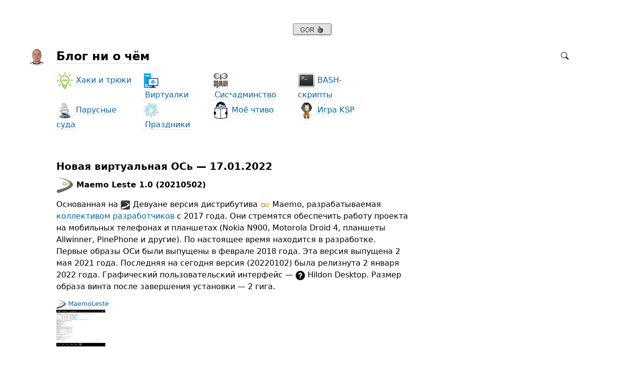

--- FILE ---
content_type: text/html; charset=UTF-8
request_url: https://gladilov.org.ru/blog/all/new-virtual-os-17-01-2022/
body_size: 7510
content:
<!DOCTYPE html>
<html>

<head>



<meta http-equiv="Content-Type" content="text/html; charset=UTF-8" />

<base href="https://gladilov.org.ru/blog/" />
<link rel="shortcut icon" type="image/x-icon" href="favicon.ico" />

<link rel="stylesheet" type="text/css" href="themes/plain/styles/main.css?1517380781" />

<link rel="alternate" type="application/rss+xml" title="Блог ни о чём" href="https://gladilov.org.ru/blog/rss/" />
<link rel="alternate" type="application/json" title="Блог ни о чём" href="https://gladilov.org.ru/blog/json/" />

<link rel="index" id="link-index" href="https://gladilov.org.ru/blog/" />
<link rel="prev" id="link-prev" href="https://gladilov.org.ru/blog/all/new-virtual-os-16-01-2022/" />
<link rel="next" id="link-next" href="https://gladilov.org.ru/blog/all/new-virtual-os-18-01-2022/" />

<meta name="robots" content="index, follow" />

<meta name="description" content="Основанная на  Девуане версия дистрибутива  Maemo, разрабатываемая коллективом разработчиков с 2017 года" />
<meta name="og:description" content="Основанная на  Девуане версия дистрибутива  Maemo, разрабатываемая коллективом разработчиков с 2017 года" />

<meta property="og:image" content="user/soul.png" />

<meta name="twitter:card" content="summary" />

<meta name="viewport" content="width=device-width, initial-scale=1">

<title>Новая виртуальная ОСь — 17.01.2022</title>
<meta name="og:title" content="Новая виртуальная ОСь — 17.01.2022" />

<meta name="og:url" content="https://gladilov.org.ru/blog/all/new-virtual-os-17-01-2022/" />




<script type="text/javascript">
document.e2 = document.e2 || {}
document.e2.serverTime = 1768925987 
document.e2.cookiePrefix = '__'
</script>

<script type="text/javascript" src="system/library/jquery/jquery.js?1399497413"></script>
<script type="text/javascript" src="system/library/pseudohover/pseudohover.js?1504275154"></script>
<script type="text/javascript" src="system/library/smart-title/smart-title.js?1485939424"></script>
<script type="text/javascript" src="system/theme/js/main.js?1509226414"></script>



</head>

<body >


<a id="e2-check-password-action" href="https://gladilov.org.ru/blog/@ajax/check-password/"></a>
  
<div
  class="
    e2-login-sheet
    e2-hideable      "
  id="e2-login-sheet"
  >

<div class="e2-login-window" id="e2-login-window">
  <div class="e2-login-window-col">
    <form
      action="https://gladilov.org.ru/blog/@actions/sign-in/"
      method="post"
      class="form-login e2-enterable"
      id="form-login"
    >

      <input type="text" name="login" value="Павел Гладилов" style="display: none" />

              <!-- <h1>Ваш пароль</h1> -->
        <h2>Ваш пароль</h2>
            
      <div class="e2-login-window-input-wrapper">
        <span class="e2-login-window-icon"><svg xmlns="http://www.w3.org/2000/svg" viewBox="0 0 16 16"><path fill-rule="evenodd" stroke="none" clip-rule="evenodd" d="M11 6h-1V4a4 4 0 0 0-8 0v2H1C0 6 0 7 0 7v7.999C0 15.998 1 16 1 16h10s1 0 1-1V7s0-1-1-1zM8 6H4V4a2 2 0 0 1 4 0v2z"/></svg></span>
        <input type="password" name="password" id="e2-password" class="text big input-disableable e2-login-window-input" autofocus="autofocus"/>
      </div>
        
      <label><input type="checkbox"
        class="checkbox input-disableable"
        name="is_public_pc"
        id="is_public_pc"
              />&nbsp;Чужой компьютер</label>

      <div class="e2-login-window-button">
        <button type="submit" id="login-button" class="e2-submit-button input-disableable">
          Войти        </button>
        &nbsp;&nbsp;&nbsp;
        <span class="e2-svgi" id="password-checking" style="display: none"><svg xmlns="http://www.w3.org/2000/svg" width="16" height="16" viewBox="0 0 100 100"><circle id="e2-progress" r="39" cx="50" cy="50" transform="rotate(-90 50 50)" stroke-width="6" fill="none" stroke-dasharray="245" stroke-dashoffset="61" style="transition:stroke-dashoffset .5s ease-out"><animateTransform attributeName="transform" type="rotate" from="0 50 50" to="360 50 50" dur="1333ms" repeatCount="indefinite"/></circle></svg></span><span id="password-correct" class="e2-svgi" style="display: none"><svg xmlns="http://www.w3.org/2000/svg" width="16" height="16" viewBox="0 0 16 16"><path stroke="none" d="M1 9.034l4.517 5.547L15 2.42V.92L5.526 13.157 1 7.646z"/></svg></span>
      </div>
    </form>
  </div>
</div>

</div>

<div class="common">



<div class="flag">
  
<link rel="stylesheet" href="//yandex.st/highlightjs/7.3/styles/idea.min.css">
<script src="//yandex.st/highlightjs/7.3/styles/idea.min.css"></script>
<link href="/blog/user/extras/spoiler-hider.css" rel="stylesheet">
<link href="/lightbox2/css/lightbox.css" rel="stylesheet" type="text/css">

<style type="text/css" rel="stylesheet">
a.toplink {
font-family: arial, helvetica, sans-serif;
font-size: 16px;
color: #555555;
line-height: 35px;
text-align: right;
padding-right: 12px;
background: url(/img/special/toplink.png) 7px center no-repeat rgba(220, 220, 220, 0.3);
width: 100px;
height: 35px;
bottom: 50px;
right: 10px;
margin-right: 10px;
margin-bottom: 10px;
border: 1px solid #999999;
position: fixed;
display: none;
cursor: pointer;
}
</style>
<style type="text/css" rel="stylesheet">
.bookimg {
    width:106px;
    height:150px;
    vertical-align:middle;
    border:1px solid grey;
}
.audiobookimg {
    width:150px;
    height:95px;
    vertical-align:middle;
    border:1px solid grey;
}
.main_left_img {
    float:left;
    margin-right:10px;
}
.main_right_img {
    float:right;
    margin-left:10px;
}
</style>


<script>
    hljs.tabReplace = '    ';
    hljs.initHighlightingOnLoad();
</script>
<script src='https://www.google.com/recaptcha/api.js?hl=ru'></script>
<script type="text/javascript" src="/blog/user/extras/spoiler-hider.js"></script>
<script src='/lightbox2/js/lightbox-plus-jquery.min.js'></script>

<center><a style="border: none!important; text-decoration:none!important;" href="https://gladilov.org.ru" title="Перейти на gladilov.org.ru"><img src="/blog/pictures/header/gor.png" alt="gladilov.org.ru" width="79" height="24" onmouseover="this.src='/blog/pictures/header/gorh.png'" onmouseout="this.src='/blog/pictures/header/gor.png'" /></a>&nbsp;<!-- <a style="border: none!important; text-decoration:none!important;" href="https://gladilov.org.ua" title="Перейти на gladilov.org.ua"><img src="/blog/pictures/header/gou.png" alt="gladilov.org.ua" width="79" height="24" onmouseover="this.src='/blog/pictures/header/gouh.png'" onmouseout="this.src='/blog/pictures/header/gou.png'" /></a> --></center><br />
  <div class="header-content">

    <div class="header-description">

      <div class="title">

        <div class="title-inner">

          <div class="logo-marginal">
            
<div class="e2-user-picture-container">
  <a href="https://gladilov.org.ru/blog/" class="nu"><img src="user/soul.png" alt="" /></a> 
</div>

          </div>

          <div class="logo">
            
<div class="e2-user-picture-container">
  <a href="https://gladilov.org.ru/blog/" class="nu"><img src="user/soul.png" alt="" /></a> 
</div>

          </div>

          <h1>
            <a href="https://gladilov.org.ru/blog/"><span id="e2-blog-title">Блог ни о чём</span></a>          </h1>

        </div>

        <table width="650">
<tbody>
<tr height="20">
<td></td>
</tr>
<tr>
<td><a href="/blog/tags/tricks/"><img src="/blog/pictures/header/tricks.png" style="vertical-align:middle!important" />&nbsp;Хаки и трюки</a></td>
<td width="15"></td>
<td><a href="/blog/tags/virtualos/"><img src="/blog/pictures/header/vistual-os.png" style="vertical-align:middle!important" />&nbsp;Виртуалки</a></td>
<td width="15"></td>
<td><a href="/blog/tags/anykeing/"><img src="/blog/pictures/header/sysadmin35.jpg" style="vertical-align:middle!important" />&nbsp;Сис<font size="2"><sup>ь</sup></font>админство</a></td>
<td width="15"></td>
<td><a href="/blog/tags/bash/"><img src="/img/sites/server/console.png" style="vertical-align:middle!important" />&nbsp;BASH-скрипты</a></td>
</tr>
<tr>
<td><a href="/blog/tags/sailing-ships/"><img src="/blog/pictures/sails/sails35.png" style="vertical-align:middle!important" />&nbsp;Парусные суда</a></td>
<td width="15"></td>
<td><a href="/blog/tags/celebration/"><img src="/blog/pictures/header/holy.png" style="vertical-align:middle!important" />&nbsp;Праздники</a></td>
<td width="15"></td>
<td><a href="/blog/tags/my-reading/"><img src="/img/sites/me/my-reading.png" style="vertical-align:middle!important" />&nbsp;Моё чтиво</a></td>
<td width="15"></td>
<td><a href="/blog/tags/ksp/"><img src="/img/games/ksp/logo.png" style="vertical-align:middle!important" />&nbsp;Игра KSP</a></td>
</tr>
</tbody>
</table>
      </div>
    </div>

    <div class="spotlight">
      <span class="admin-links admin-links-floating">
              </span>

              <form
  id="e2-search"
  class="search-field search-field-right-anchored e2-enterable"
  action="https://gladilov.org.ru/blog/@actions/search/"
  method="post"
  accept-charset="utf-8"
>
  <label class="search-field__label">
    <input class="search-field__input" type="text" name="query" id="query" value="" />
    
    <div class="search-field__zoom-icon"><svg xmlns="http://www.w3.org/2000/svg" width="16" height="16" viewBox="0 0 16 16"><path stroke="none" fill-rule="evenodd" clip-rule="evenodd" d="M16 14.5l-4.399-4.399a6.212 6.212 0 0 0 1.148-3.602 6.25 6.25 0 1 0-12.5 0 6.25 6.25 0 0 0 6.251 6.25 6.212 6.212 0 0 0 3.602-1.148L14.5 16l1.5-1.5zM1.25 6.501a5.251 5.251 0 1 1 10.502 0 5.251 5.251 0 0 1-10.502 0z"/></svg></div>
    
          <a class="nu search-field__tags-icon" href="https://gladilov.org.ru/blog/tags/" title="Теги">
        <span class="e2-svgi"><svg xmlns="http://www.w3.org/2000/svg" width="16" height="16" viewBox="0 0 16 16"><path stroke="none" d="M6.938 16.001c-.43 0-.891-.16-1.32-.59L.607 10.38C-.406 9.367.037 8.191.581 7.647l6.538-6.501C7.145 1.116 8.176 0 9.427 0h4.044c1.153 0 2.5.659 2.5 2.516v3.991c0 1.167-1.029 2.229-1.146 2.347L8.32 15.415c-.308.309-.818.586-1.382.586zM9.427 1c-.801 0-1.578.828-1.586.837L1.287 8.354c-.146.152-.587.706.027 1.319l5.011 5.031c.589.59 1.137.15 1.29.003l6.501-6.559c.238-.241.855-1.002.855-1.642v-3.99c0-1.318-.94-1.516-1.5-1.516H9.427zm1.571 5.754c-.468 0-.907-.183-1.238-.515a1.765 1.765 0 0 1 0-2.487c.661-.664 1.814-.664 2.475 0 .331.332.513.774.513 1.243 0 .469-.182.911-.513 1.243a1.73 1.73 0 0 1-1.237.516z"/></svg></span>
      </a>
      </label>

</form>
       
    </div>

  </div>

  </div>



<div class="content">






<div id="e2-note-2157" class="e2-only e2-note   ">




<article>



<h1 class="e2-published e2-smart-title">
Новая виртуальная ОСь — 17.01.2022 
</h1>




<div class="e2-note-text e2-text e2-published">
<h2><img src="/img/install/big/os/maemoleste.png" style="vertical-align:middle;" /> Maemo Leste 1.0 (20210502)</h2>
<p>Основанная на <img style="vertical-align:middle!important;" src="/img/install/os/devuan.png" /> Девуане версия дистрибутива <img style="vertical-align:middle!important;" src="/img/install/os/maemo.png" /> Maemo, разрабатываемая <a href="https://github.com/orgs/maemo-leste/people">коллективом разработчиков</a> с 2017 года. Они стремятся обеспечить работу проекта на мобильных телефонах и планшетах (Nokia N900, Motorola Droid 4, планшеты Allwinner, PinePhone и другие). По настоящее время находится в разработке. Первые образы ОСи были выпущены в феврале 2018 года. Эта версия выпущена 2 мая 2021 года. Последняя на сегодня версия (20220102) была релизнута 2 января 2022 года. Графический пользовательский интерфейс — <img style="vertical-align:middle!important;" src="/blog/pictures/x/hildon-20.png" /> Hildon Desktop. Размер образа винта после завершения установки — 2 гига.</p>
<p><font size="2"><a class="lightbox2" data-lightbox="17.01.2022" href="/img/osdetect/MaemoLeste.png"><img src="/img/install/os/maemoleste.png" style="vertical-align:middle;" /> MaemoLeste<br /><img src="/img/osdetect/preview/MaemoLeste.png" style="vertical-align:middle;" /></a></font></p>
</div>

</article>





<div class="e2-note-likes">


</div>






<div class="e2-note-tags">
<span class="e2-timestamp" title="17 января 2022, 08:54, GMT+03:00">2022</span> &nbsp;
<a href="https://gladilov.org.ru/blog/tags/virtualos/" class="e2-tag">виртуальные ОСи</a> &nbsp; <a href="https://gladilov.org.ru/blog/tags/leisure/" class="e2-tag">досуг</a> &nbsp; <a href="https://gladilov.org.ru/blog/tags/os/" class="e2-tag">ОС</a> &nbsp; <a href="https://gladilov.org.ru/blog/tags/soft/" class="e2-tag">софт</a></div>







</div>




<div class="e2-note-list e2-text">
</div>


<div class="e2-pages">
<div class="e2-pages-prev-next">

<div class="e2-pages-prev"><a href="https://gladilov.org.ru/blog/all/new-virtual-os-16-01-2022/">Новая виртуальная ОСь — 16.01.2022</a></div><div class="e2-pages-between">&larr;<span class="e2-keyboard-shortcut">&#x2325;</span>&rarr;</div><div class="e2-pages-next"><a href="https://gladilov.org.ru/blog/all/new-virtual-os-18-01-2022/">Новая виртуальная ОСь — 18.01.2022</a></div>

</div>
</div>











  <form
  action="https://gladilov.org.ru/blog/@actions/comment-process/"
  method="post"
  accept-charset="UTF-8"
  name="form-comment"
  id="form-comment"
  style="display: none"
>

<div class="e2-section-heading">Ваш комментарий</div>

<input
  type="hidden"
  name="note-id"
  value="2157"
/>

<input
  type="hidden"
  name="comment-id"
  value="new"
/>

<input
  type="hidden"
  name="from"
  value=""
/>

<input
  type="hidden"
  name="already-subscribed"
  value=""
/>

<script type="text/javascript">
  document.write('<in' +'put type="hid' + 'den" name="first-name" value="">');
</script>

<!--
 
-->

<div class="form">

<div class="form-control">
  <div class="form-label input-label"><label>Имя и фамилия</label></div>
  <div class="form-element">
    <input type="text"
      class="text required width-2"
      tabindex="1"
      id="name"
      name="name"
      value=""
    />
  </div>
</div>

<div class="form-control">
  <div class="form-label input-label"><label>Эл. почта</label></div>
  <div class="form-element">
    <div style="position: relative">
            <div style="position: absolute; z-index: 0; left: 0; top: 0; width: 100%; height: 0; overflow: hidden;">
        <input type="text"
          class="text width-2"
          tabindex="-1"
          name="email"
          autocomplete="off"
          value=""
        />
      </div>
      <div style="position: relative; z-index: 1; left: 0; top: 0; width: 100%;">
            <input type="text"
        class="text required width-2"
        tabindex="2"
        id="email"
        name="elton-john"
        value=""
      />
      </div>
    </div>
    <div class="form-control-sublabel">
      адрес не будет опубликован<br />    </div>
  </div>
</div>

<div class="form-control">
  <div class="form-label form-label-sticky input-label">
    <p><label>Текст</label></p>
  </div>
  <div class="form-element">
    <textarea name="text"
      class="required full-width e2-textarea-autosize"
      id="text"
      tabindex="3"
      style="height: 16.7em; min-height: 16.7em; overflow-x: hidden; overflow-y: visible"
    ></textarea>
  </div>
</div>

<div class="form-control">
  <div class="form-element">
    <label class="checkbox">
    <input
      type="checkbox"
      name="subscribe"
      class="checkbox"
      tabindex="4"
          />&nbsp;Получать комментарии других по почте    </label><br />
  </div>
</div>
 



<div class="form-control">
  <div class="form-element">
  <div class="g-recaptcha" data-sitekey="6LfEg0kUAAAAAIUljuEMR43yg9fKXAdadsirRB7-"></div><br />
  <button type="submit" id="submit-button" class="e2-submit-button" tabindex="5">
    Отправить  </button><span class="e2-keyboard-shortcut">&#x2303; &#x21a9;</span>
  </div>
</div>

</div>

</form>
 

<div class="e2-section-heading">
  Популярное</div>

<div class="e2-popular">

      <p><a href="https://gladilov.org.ru/blog/all/dual-mode-boot/" title="19 марта 2019, 20:22">Загрузка в графическое окружение или в текстовую консоль</a></p>      <p><a href="https://gladilov.org.ru/blog/all/little-bit-nix-console-tools-collection/" title="9 февраля 2018, 12:11">Небольшая коллекция юниксовых консольных утилит</a></p>      <p><a href="https://gladilov.org.ru/blog/all/ship-emergency-signals/" title="6 октября 2020, 16:51">Сигналы судовых тревог</a></p>      <p><a href="https://gladilov.org.ru/blog/all/dinghy-yawl-6-chapter-8-sailing/" title="26 февраля 2020, 14:50">Парусно-гребная шлюпка ЯЛ-6. Часть 8. Управление под парусом</a></p>      <p><a href="https://gladilov.org.ru/blog/all/new-virtual-os-10-06-2025/" title="10 июня 2025, 23:45">Новая виртуальная ОСь — 10.06.2025</a></p>      <p><a href="https://gladilov.org.ru/blog/all/points-of-the-compass/" title="31 марта 2020, 22:20">Компасные румбы</a></p>      <p><a href="https://gladilov.org.ru/blog/all/new-virtual-os-31-07-2022/" title="31 июля 2022, 19:34">Новая виртуальная ОСь — 31.07.2022</a></p>      <p><a href="https://gladilov.org.ru/blog/all/sailing-ship-structure-1-hull/" title="25 сентября 2020, 21:24">Устройство парусного корабля. Корпус</a></p>      <p><a href="https://gladilov.org.ru/blog/all/ps-environment-variables/" title="7 февраля 2017, 09:04">Переменная PS1 и её сёстры</a></p>      <p><a href="https://gladilov.org.ru/blog/all/ship-forest/" title="15 сентября 2020, 09:10">Корабельный лес</a></p>  
</div>

  

</div>




<div class="footer">
© <span id="e2-blog-author">Павел Гладилов</span>, 2013&mdash;2026
<a class="e2-rss-button" href="https://gladilov.org.ru/blog/rss/">РСС</a>

<div class="engine">
<span title="E2 (релиз 2.7, v3249)">Движок — <a href="http://blogengine.ru/" class="nu"><u>Эгея</u> <span class="e2-svgi"><svg id="Слой_1" xmlns="http://www.w3.org/2000/svg" width="16" height="16" viewBox="0 0 32 32"><path fill-rule="evenodd" clip-rule="evenodd" d="M30.674 23.666c-3.088 5.904-12.169 10.445-20.277 7.313-1.482-.573-3.709-.478-5.3-1.794-1.616-1.336-1.724-3.301-2.422-4.409-3.758-5.963-2.902-13.47.025-18.003C6.547.816 15.82-.531 23.298 3.826c7.477 4.357 10.48 13.904 7.376 19.84zM22.666 4.741C16.286.647 6.68 2.3 3.711 7.833c-2.7 5.032-.013 13.225 7.464 17.583 7.479 4.356 15.47 3.562 18.5-2.447 2.897-5.746-.051-13.763-7.009-18.228zm-2.695 11.171c-.731-.468-.918-1.25.138-1.65.765-.291 4.051-1.271 5.974-1.851.427-.128 1.101-.133 1.587.256 1.61 1.283 2.196 5.594.737 7.865-.337.524-1.116.518-1.651.136-2.113-1.505-6.099-4.315-6.785-4.756zm-1.754-4.197c.019-.904.143-5.073.178-5.586.044-.656.562-.851 1.283-.881 2.078-.087 5.48 2.535 6.146 4.546.284.859-.21 1.358-.808 1.562a271.793 271.793 0 0 1-5.349 1.716c-.814.251-1.472-.208-1.45-1.357zm-9.284 6.666c1.742-.755 6.02-2.299 6.67-2.555.486-.192 1.044.31 1.034.924-.017.958-.244 5.146-.334 7.134-.039.864-.543 1.153-1.459 1.071-2.591-.233-5.901-2.468-6.539-4.902-.234-.896.179-1.477.628-1.672zm8.055-6.536c-.021.846-.787.842-1.427.34-.605-.475-4.481-3.609-6.367-5.093-.504-.395-.508-1.114-.139-1.533 1.308-1.485 5.064-2.103 7.116-1.224.658.281.951.753.945 1.264-.017 1.603-.1 5.174-.128 6.246zm-2.223 2.897c-.824.319-6.743 2.44-7.326 2.614-.8.236-1.26.015-1.663-.404-1.576-1.64-1.669-7.936.767-9.131.523-.257 1.045-.173 1.326.027.281.2 6.277 4.754 7.188 5.506.404.334.396 1.122-.292 1.388zm4.39 2.137c.508.394 4.744 3.436 6.789 5.03.636.496.846 1.222.561 1.872-1.06 2.422-5.861 3.161-7.895 2.271-.846-.371-.923-.87-.908-1.812.031-2.188.16-5.93.146-6.589-.023-1.116.673-1.263 1.307-.772z" stroke="none"/></svg></span></a></span></div>

<a class="e2-visual-login nu" id="e2-visual-login" href="https://gladilov.org.ru/blog/sign-in/"><span class="e2-admin-link e2-svgi"><svg xmlns="http://www.w3.org/2000/svg" viewBox="0 0 16 16"><path fill-rule="evenodd" stroke="none" clip-rule="evenodd" d="M11 6h-1V4a4 4 0 0 0-8 0v2H1C0 6 0 7 0 7v7.999C0 15.998 1 16 1 16h10s1 0 1-1V7s0-1-1-1zM8 6H4V4a2 2 0 0 1 4 0v2z"/></svg></span></a>

</div>




</div>


</body>




</html>

<!-- Эгея (релиз 2.7, v3249) -->
<script type='text/javascript' src='/js/jquery-1.10.2.js'></script>
<script type='text/javascript'>$(function(){
$.fn.scrollToTop=function(){$(this).hide().removeAttr('href');
if($(window).scrollTop()>='250')$(this).fadeIn('slow');var scrollDiv=$(this);
$(window).scroll(function(){if($(window).scrollTop()<='250')$(scrollDiv).fadeOut('slow')
else $(scrollDiv).fadeIn('slow')});$(this).click(function(){
$('html,body').animate({scrollTop:0},'slow')})}});
$(function(){$('#toplink').scrollToTop();});
</script>
<style rel='stylesheet' type='text/css'>
</style>
<a class='toplink' href='#' id='toplink' title='Наверх'>Наверх</a>


--- FILE ---
content_type: text/html; charset=utf-8
request_url: https://www.google.com/recaptcha/api2/anchor?ar=1&k=6LfEg0kUAAAAAIUljuEMR43yg9fKXAdadsirRB7-&co=aHR0cHM6Ly9nbGFkaWxvdi5vcmcucnU6NDQz&hl=ru&v=PoyoqOPhxBO7pBk68S4YbpHZ&size=normal&anchor-ms=20000&execute-ms=30000&cb=pl9o1a82urio
body_size: 49430
content:
<!DOCTYPE HTML><html dir="ltr" lang="ru"><head><meta http-equiv="Content-Type" content="text/html; charset=UTF-8">
<meta http-equiv="X-UA-Compatible" content="IE=edge">
<title>reCAPTCHA</title>
<style type="text/css">
/* cyrillic-ext */
@font-face {
  font-family: 'Roboto';
  font-style: normal;
  font-weight: 400;
  font-stretch: 100%;
  src: url(//fonts.gstatic.com/s/roboto/v48/KFO7CnqEu92Fr1ME7kSn66aGLdTylUAMa3GUBHMdazTgWw.woff2) format('woff2');
  unicode-range: U+0460-052F, U+1C80-1C8A, U+20B4, U+2DE0-2DFF, U+A640-A69F, U+FE2E-FE2F;
}
/* cyrillic */
@font-face {
  font-family: 'Roboto';
  font-style: normal;
  font-weight: 400;
  font-stretch: 100%;
  src: url(//fonts.gstatic.com/s/roboto/v48/KFO7CnqEu92Fr1ME7kSn66aGLdTylUAMa3iUBHMdazTgWw.woff2) format('woff2');
  unicode-range: U+0301, U+0400-045F, U+0490-0491, U+04B0-04B1, U+2116;
}
/* greek-ext */
@font-face {
  font-family: 'Roboto';
  font-style: normal;
  font-weight: 400;
  font-stretch: 100%;
  src: url(//fonts.gstatic.com/s/roboto/v48/KFO7CnqEu92Fr1ME7kSn66aGLdTylUAMa3CUBHMdazTgWw.woff2) format('woff2');
  unicode-range: U+1F00-1FFF;
}
/* greek */
@font-face {
  font-family: 'Roboto';
  font-style: normal;
  font-weight: 400;
  font-stretch: 100%;
  src: url(//fonts.gstatic.com/s/roboto/v48/KFO7CnqEu92Fr1ME7kSn66aGLdTylUAMa3-UBHMdazTgWw.woff2) format('woff2');
  unicode-range: U+0370-0377, U+037A-037F, U+0384-038A, U+038C, U+038E-03A1, U+03A3-03FF;
}
/* math */
@font-face {
  font-family: 'Roboto';
  font-style: normal;
  font-weight: 400;
  font-stretch: 100%;
  src: url(//fonts.gstatic.com/s/roboto/v48/KFO7CnqEu92Fr1ME7kSn66aGLdTylUAMawCUBHMdazTgWw.woff2) format('woff2');
  unicode-range: U+0302-0303, U+0305, U+0307-0308, U+0310, U+0312, U+0315, U+031A, U+0326-0327, U+032C, U+032F-0330, U+0332-0333, U+0338, U+033A, U+0346, U+034D, U+0391-03A1, U+03A3-03A9, U+03B1-03C9, U+03D1, U+03D5-03D6, U+03F0-03F1, U+03F4-03F5, U+2016-2017, U+2034-2038, U+203C, U+2040, U+2043, U+2047, U+2050, U+2057, U+205F, U+2070-2071, U+2074-208E, U+2090-209C, U+20D0-20DC, U+20E1, U+20E5-20EF, U+2100-2112, U+2114-2115, U+2117-2121, U+2123-214F, U+2190, U+2192, U+2194-21AE, U+21B0-21E5, U+21F1-21F2, U+21F4-2211, U+2213-2214, U+2216-22FF, U+2308-230B, U+2310, U+2319, U+231C-2321, U+2336-237A, U+237C, U+2395, U+239B-23B7, U+23D0, U+23DC-23E1, U+2474-2475, U+25AF, U+25B3, U+25B7, U+25BD, U+25C1, U+25CA, U+25CC, U+25FB, U+266D-266F, U+27C0-27FF, U+2900-2AFF, U+2B0E-2B11, U+2B30-2B4C, U+2BFE, U+3030, U+FF5B, U+FF5D, U+1D400-1D7FF, U+1EE00-1EEFF;
}
/* symbols */
@font-face {
  font-family: 'Roboto';
  font-style: normal;
  font-weight: 400;
  font-stretch: 100%;
  src: url(//fonts.gstatic.com/s/roboto/v48/KFO7CnqEu92Fr1ME7kSn66aGLdTylUAMaxKUBHMdazTgWw.woff2) format('woff2');
  unicode-range: U+0001-000C, U+000E-001F, U+007F-009F, U+20DD-20E0, U+20E2-20E4, U+2150-218F, U+2190, U+2192, U+2194-2199, U+21AF, U+21E6-21F0, U+21F3, U+2218-2219, U+2299, U+22C4-22C6, U+2300-243F, U+2440-244A, U+2460-24FF, U+25A0-27BF, U+2800-28FF, U+2921-2922, U+2981, U+29BF, U+29EB, U+2B00-2BFF, U+4DC0-4DFF, U+FFF9-FFFB, U+10140-1018E, U+10190-1019C, U+101A0, U+101D0-101FD, U+102E0-102FB, U+10E60-10E7E, U+1D2C0-1D2D3, U+1D2E0-1D37F, U+1F000-1F0FF, U+1F100-1F1AD, U+1F1E6-1F1FF, U+1F30D-1F30F, U+1F315, U+1F31C, U+1F31E, U+1F320-1F32C, U+1F336, U+1F378, U+1F37D, U+1F382, U+1F393-1F39F, U+1F3A7-1F3A8, U+1F3AC-1F3AF, U+1F3C2, U+1F3C4-1F3C6, U+1F3CA-1F3CE, U+1F3D4-1F3E0, U+1F3ED, U+1F3F1-1F3F3, U+1F3F5-1F3F7, U+1F408, U+1F415, U+1F41F, U+1F426, U+1F43F, U+1F441-1F442, U+1F444, U+1F446-1F449, U+1F44C-1F44E, U+1F453, U+1F46A, U+1F47D, U+1F4A3, U+1F4B0, U+1F4B3, U+1F4B9, U+1F4BB, U+1F4BF, U+1F4C8-1F4CB, U+1F4D6, U+1F4DA, U+1F4DF, U+1F4E3-1F4E6, U+1F4EA-1F4ED, U+1F4F7, U+1F4F9-1F4FB, U+1F4FD-1F4FE, U+1F503, U+1F507-1F50B, U+1F50D, U+1F512-1F513, U+1F53E-1F54A, U+1F54F-1F5FA, U+1F610, U+1F650-1F67F, U+1F687, U+1F68D, U+1F691, U+1F694, U+1F698, U+1F6AD, U+1F6B2, U+1F6B9-1F6BA, U+1F6BC, U+1F6C6-1F6CF, U+1F6D3-1F6D7, U+1F6E0-1F6EA, U+1F6F0-1F6F3, U+1F6F7-1F6FC, U+1F700-1F7FF, U+1F800-1F80B, U+1F810-1F847, U+1F850-1F859, U+1F860-1F887, U+1F890-1F8AD, U+1F8B0-1F8BB, U+1F8C0-1F8C1, U+1F900-1F90B, U+1F93B, U+1F946, U+1F984, U+1F996, U+1F9E9, U+1FA00-1FA6F, U+1FA70-1FA7C, U+1FA80-1FA89, U+1FA8F-1FAC6, U+1FACE-1FADC, U+1FADF-1FAE9, U+1FAF0-1FAF8, U+1FB00-1FBFF;
}
/* vietnamese */
@font-face {
  font-family: 'Roboto';
  font-style: normal;
  font-weight: 400;
  font-stretch: 100%;
  src: url(//fonts.gstatic.com/s/roboto/v48/KFO7CnqEu92Fr1ME7kSn66aGLdTylUAMa3OUBHMdazTgWw.woff2) format('woff2');
  unicode-range: U+0102-0103, U+0110-0111, U+0128-0129, U+0168-0169, U+01A0-01A1, U+01AF-01B0, U+0300-0301, U+0303-0304, U+0308-0309, U+0323, U+0329, U+1EA0-1EF9, U+20AB;
}
/* latin-ext */
@font-face {
  font-family: 'Roboto';
  font-style: normal;
  font-weight: 400;
  font-stretch: 100%;
  src: url(//fonts.gstatic.com/s/roboto/v48/KFO7CnqEu92Fr1ME7kSn66aGLdTylUAMa3KUBHMdazTgWw.woff2) format('woff2');
  unicode-range: U+0100-02BA, U+02BD-02C5, U+02C7-02CC, U+02CE-02D7, U+02DD-02FF, U+0304, U+0308, U+0329, U+1D00-1DBF, U+1E00-1E9F, U+1EF2-1EFF, U+2020, U+20A0-20AB, U+20AD-20C0, U+2113, U+2C60-2C7F, U+A720-A7FF;
}
/* latin */
@font-face {
  font-family: 'Roboto';
  font-style: normal;
  font-weight: 400;
  font-stretch: 100%;
  src: url(//fonts.gstatic.com/s/roboto/v48/KFO7CnqEu92Fr1ME7kSn66aGLdTylUAMa3yUBHMdazQ.woff2) format('woff2');
  unicode-range: U+0000-00FF, U+0131, U+0152-0153, U+02BB-02BC, U+02C6, U+02DA, U+02DC, U+0304, U+0308, U+0329, U+2000-206F, U+20AC, U+2122, U+2191, U+2193, U+2212, U+2215, U+FEFF, U+FFFD;
}
/* cyrillic-ext */
@font-face {
  font-family: 'Roboto';
  font-style: normal;
  font-weight: 500;
  font-stretch: 100%;
  src: url(//fonts.gstatic.com/s/roboto/v48/KFO7CnqEu92Fr1ME7kSn66aGLdTylUAMa3GUBHMdazTgWw.woff2) format('woff2');
  unicode-range: U+0460-052F, U+1C80-1C8A, U+20B4, U+2DE0-2DFF, U+A640-A69F, U+FE2E-FE2F;
}
/* cyrillic */
@font-face {
  font-family: 'Roboto';
  font-style: normal;
  font-weight: 500;
  font-stretch: 100%;
  src: url(//fonts.gstatic.com/s/roboto/v48/KFO7CnqEu92Fr1ME7kSn66aGLdTylUAMa3iUBHMdazTgWw.woff2) format('woff2');
  unicode-range: U+0301, U+0400-045F, U+0490-0491, U+04B0-04B1, U+2116;
}
/* greek-ext */
@font-face {
  font-family: 'Roboto';
  font-style: normal;
  font-weight: 500;
  font-stretch: 100%;
  src: url(//fonts.gstatic.com/s/roboto/v48/KFO7CnqEu92Fr1ME7kSn66aGLdTylUAMa3CUBHMdazTgWw.woff2) format('woff2');
  unicode-range: U+1F00-1FFF;
}
/* greek */
@font-face {
  font-family: 'Roboto';
  font-style: normal;
  font-weight: 500;
  font-stretch: 100%;
  src: url(//fonts.gstatic.com/s/roboto/v48/KFO7CnqEu92Fr1ME7kSn66aGLdTylUAMa3-UBHMdazTgWw.woff2) format('woff2');
  unicode-range: U+0370-0377, U+037A-037F, U+0384-038A, U+038C, U+038E-03A1, U+03A3-03FF;
}
/* math */
@font-face {
  font-family: 'Roboto';
  font-style: normal;
  font-weight: 500;
  font-stretch: 100%;
  src: url(//fonts.gstatic.com/s/roboto/v48/KFO7CnqEu92Fr1ME7kSn66aGLdTylUAMawCUBHMdazTgWw.woff2) format('woff2');
  unicode-range: U+0302-0303, U+0305, U+0307-0308, U+0310, U+0312, U+0315, U+031A, U+0326-0327, U+032C, U+032F-0330, U+0332-0333, U+0338, U+033A, U+0346, U+034D, U+0391-03A1, U+03A3-03A9, U+03B1-03C9, U+03D1, U+03D5-03D6, U+03F0-03F1, U+03F4-03F5, U+2016-2017, U+2034-2038, U+203C, U+2040, U+2043, U+2047, U+2050, U+2057, U+205F, U+2070-2071, U+2074-208E, U+2090-209C, U+20D0-20DC, U+20E1, U+20E5-20EF, U+2100-2112, U+2114-2115, U+2117-2121, U+2123-214F, U+2190, U+2192, U+2194-21AE, U+21B0-21E5, U+21F1-21F2, U+21F4-2211, U+2213-2214, U+2216-22FF, U+2308-230B, U+2310, U+2319, U+231C-2321, U+2336-237A, U+237C, U+2395, U+239B-23B7, U+23D0, U+23DC-23E1, U+2474-2475, U+25AF, U+25B3, U+25B7, U+25BD, U+25C1, U+25CA, U+25CC, U+25FB, U+266D-266F, U+27C0-27FF, U+2900-2AFF, U+2B0E-2B11, U+2B30-2B4C, U+2BFE, U+3030, U+FF5B, U+FF5D, U+1D400-1D7FF, U+1EE00-1EEFF;
}
/* symbols */
@font-face {
  font-family: 'Roboto';
  font-style: normal;
  font-weight: 500;
  font-stretch: 100%;
  src: url(//fonts.gstatic.com/s/roboto/v48/KFO7CnqEu92Fr1ME7kSn66aGLdTylUAMaxKUBHMdazTgWw.woff2) format('woff2');
  unicode-range: U+0001-000C, U+000E-001F, U+007F-009F, U+20DD-20E0, U+20E2-20E4, U+2150-218F, U+2190, U+2192, U+2194-2199, U+21AF, U+21E6-21F0, U+21F3, U+2218-2219, U+2299, U+22C4-22C6, U+2300-243F, U+2440-244A, U+2460-24FF, U+25A0-27BF, U+2800-28FF, U+2921-2922, U+2981, U+29BF, U+29EB, U+2B00-2BFF, U+4DC0-4DFF, U+FFF9-FFFB, U+10140-1018E, U+10190-1019C, U+101A0, U+101D0-101FD, U+102E0-102FB, U+10E60-10E7E, U+1D2C0-1D2D3, U+1D2E0-1D37F, U+1F000-1F0FF, U+1F100-1F1AD, U+1F1E6-1F1FF, U+1F30D-1F30F, U+1F315, U+1F31C, U+1F31E, U+1F320-1F32C, U+1F336, U+1F378, U+1F37D, U+1F382, U+1F393-1F39F, U+1F3A7-1F3A8, U+1F3AC-1F3AF, U+1F3C2, U+1F3C4-1F3C6, U+1F3CA-1F3CE, U+1F3D4-1F3E0, U+1F3ED, U+1F3F1-1F3F3, U+1F3F5-1F3F7, U+1F408, U+1F415, U+1F41F, U+1F426, U+1F43F, U+1F441-1F442, U+1F444, U+1F446-1F449, U+1F44C-1F44E, U+1F453, U+1F46A, U+1F47D, U+1F4A3, U+1F4B0, U+1F4B3, U+1F4B9, U+1F4BB, U+1F4BF, U+1F4C8-1F4CB, U+1F4D6, U+1F4DA, U+1F4DF, U+1F4E3-1F4E6, U+1F4EA-1F4ED, U+1F4F7, U+1F4F9-1F4FB, U+1F4FD-1F4FE, U+1F503, U+1F507-1F50B, U+1F50D, U+1F512-1F513, U+1F53E-1F54A, U+1F54F-1F5FA, U+1F610, U+1F650-1F67F, U+1F687, U+1F68D, U+1F691, U+1F694, U+1F698, U+1F6AD, U+1F6B2, U+1F6B9-1F6BA, U+1F6BC, U+1F6C6-1F6CF, U+1F6D3-1F6D7, U+1F6E0-1F6EA, U+1F6F0-1F6F3, U+1F6F7-1F6FC, U+1F700-1F7FF, U+1F800-1F80B, U+1F810-1F847, U+1F850-1F859, U+1F860-1F887, U+1F890-1F8AD, U+1F8B0-1F8BB, U+1F8C0-1F8C1, U+1F900-1F90B, U+1F93B, U+1F946, U+1F984, U+1F996, U+1F9E9, U+1FA00-1FA6F, U+1FA70-1FA7C, U+1FA80-1FA89, U+1FA8F-1FAC6, U+1FACE-1FADC, U+1FADF-1FAE9, U+1FAF0-1FAF8, U+1FB00-1FBFF;
}
/* vietnamese */
@font-face {
  font-family: 'Roboto';
  font-style: normal;
  font-weight: 500;
  font-stretch: 100%;
  src: url(//fonts.gstatic.com/s/roboto/v48/KFO7CnqEu92Fr1ME7kSn66aGLdTylUAMa3OUBHMdazTgWw.woff2) format('woff2');
  unicode-range: U+0102-0103, U+0110-0111, U+0128-0129, U+0168-0169, U+01A0-01A1, U+01AF-01B0, U+0300-0301, U+0303-0304, U+0308-0309, U+0323, U+0329, U+1EA0-1EF9, U+20AB;
}
/* latin-ext */
@font-face {
  font-family: 'Roboto';
  font-style: normal;
  font-weight: 500;
  font-stretch: 100%;
  src: url(//fonts.gstatic.com/s/roboto/v48/KFO7CnqEu92Fr1ME7kSn66aGLdTylUAMa3KUBHMdazTgWw.woff2) format('woff2');
  unicode-range: U+0100-02BA, U+02BD-02C5, U+02C7-02CC, U+02CE-02D7, U+02DD-02FF, U+0304, U+0308, U+0329, U+1D00-1DBF, U+1E00-1E9F, U+1EF2-1EFF, U+2020, U+20A0-20AB, U+20AD-20C0, U+2113, U+2C60-2C7F, U+A720-A7FF;
}
/* latin */
@font-face {
  font-family: 'Roboto';
  font-style: normal;
  font-weight: 500;
  font-stretch: 100%;
  src: url(//fonts.gstatic.com/s/roboto/v48/KFO7CnqEu92Fr1ME7kSn66aGLdTylUAMa3yUBHMdazQ.woff2) format('woff2');
  unicode-range: U+0000-00FF, U+0131, U+0152-0153, U+02BB-02BC, U+02C6, U+02DA, U+02DC, U+0304, U+0308, U+0329, U+2000-206F, U+20AC, U+2122, U+2191, U+2193, U+2212, U+2215, U+FEFF, U+FFFD;
}
/* cyrillic-ext */
@font-face {
  font-family: 'Roboto';
  font-style: normal;
  font-weight: 900;
  font-stretch: 100%;
  src: url(//fonts.gstatic.com/s/roboto/v48/KFO7CnqEu92Fr1ME7kSn66aGLdTylUAMa3GUBHMdazTgWw.woff2) format('woff2');
  unicode-range: U+0460-052F, U+1C80-1C8A, U+20B4, U+2DE0-2DFF, U+A640-A69F, U+FE2E-FE2F;
}
/* cyrillic */
@font-face {
  font-family: 'Roboto';
  font-style: normal;
  font-weight: 900;
  font-stretch: 100%;
  src: url(//fonts.gstatic.com/s/roboto/v48/KFO7CnqEu92Fr1ME7kSn66aGLdTylUAMa3iUBHMdazTgWw.woff2) format('woff2');
  unicode-range: U+0301, U+0400-045F, U+0490-0491, U+04B0-04B1, U+2116;
}
/* greek-ext */
@font-face {
  font-family: 'Roboto';
  font-style: normal;
  font-weight: 900;
  font-stretch: 100%;
  src: url(//fonts.gstatic.com/s/roboto/v48/KFO7CnqEu92Fr1ME7kSn66aGLdTylUAMa3CUBHMdazTgWw.woff2) format('woff2');
  unicode-range: U+1F00-1FFF;
}
/* greek */
@font-face {
  font-family: 'Roboto';
  font-style: normal;
  font-weight: 900;
  font-stretch: 100%;
  src: url(//fonts.gstatic.com/s/roboto/v48/KFO7CnqEu92Fr1ME7kSn66aGLdTylUAMa3-UBHMdazTgWw.woff2) format('woff2');
  unicode-range: U+0370-0377, U+037A-037F, U+0384-038A, U+038C, U+038E-03A1, U+03A3-03FF;
}
/* math */
@font-face {
  font-family: 'Roboto';
  font-style: normal;
  font-weight: 900;
  font-stretch: 100%;
  src: url(//fonts.gstatic.com/s/roboto/v48/KFO7CnqEu92Fr1ME7kSn66aGLdTylUAMawCUBHMdazTgWw.woff2) format('woff2');
  unicode-range: U+0302-0303, U+0305, U+0307-0308, U+0310, U+0312, U+0315, U+031A, U+0326-0327, U+032C, U+032F-0330, U+0332-0333, U+0338, U+033A, U+0346, U+034D, U+0391-03A1, U+03A3-03A9, U+03B1-03C9, U+03D1, U+03D5-03D6, U+03F0-03F1, U+03F4-03F5, U+2016-2017, U+2034-2038, U+203C, U+2040, U+2043, U+2047, U+2050, U+2057, U+205F, U+2070-2071, U+2074-208E, U+2090-209C, U+20D0-20DC, U+20E1, U+20E5-20EF, U+2100-2112, U+2114-2115, U+2117-2121, U+2123-214F, U+2190, U+2192, U+2194-21AE, U+21B0-21E5, U+21F1-21F2, U+21F4-2211, U+2213-2214, U+2216-22FF, U+2308-230B, U+2310, U+2319, U+231C-2321, U+2336-237A, U+237C, U+2395, U+239B-23B7, U+23D0, U+23DC-23E1, U+2474-2475, U+25AF, U+25B3, U+25B7, U+25BD, U+25C1, U+25CA, U+25CC, U+25FB, U+266D-266F, U+27C0-27FF, U+2900-2AFF, U+2B0E-2B11, U+2B30-2B4C, U+2BFE, U+3030, U+FF5B, U+FF5D, U+1D400-1D7FF, U+1EE00-1EEFF;
}
/* symbols */
@font-face {
  font-family: 'Roboto';
  font-style: normal;
  font-weight: 900;
  font-stretch: 100%;
  src: url(//fonts.gstatic.com/s/roboto/v48/KFO7CnqEu92Fr1ME7kSn66aGLdTylUAMaxKUBHMdazTgWw.woff2) format('woff2');
  unicode-range: U+0001-000C, U+000E-001F, U+007F-009F, U+20DD-20E0, U+20E2-20E4, U+2150-218F, U+2190, U+2192, U+2194-2199, U+21AF, U+21E6-21F0, U+21F3, U+2218-2219, U+2299, U+22C4-22C6, U+2300-243F, U+2440-244A, U+2460-24FF, U+25A0-27BF, U+2800-28FF, U+2921-2922, U+2981, U+29BF, U+29EB, U+2B00-2BFF, U+4DC0-4DFF, U+FFF9-FFFB, U+10140-1018E, U+10190-1019C, U+101A0, U+101D0-101FD, U+102E0-102FB, U+10E60-10E7E, U+1D2C0-1D2D3, U+1D2E0-1D37F, U+1F000-1F0FF, U+1F100-1F1AD, U+1F1E6-1F1FF, U+1F30D-1F30F, U+1F315, U+1F31C, U+1F31E, U+1F320-1F32C, U+1F336, U+1F378, U+1F37D, U+1F382, U+1F393-1F39F, U+1F3A7-1F3A8, U+1F3AC-1F3AF, U+1F3C2, U+1F3C4-1F3C6, U+1F3CA-1F3CE, U+1F3D4-1F3E0, U+1F3ED, U+1F3F1-1F3F3, U+1F3F5-1F3F7, U+1F408, U+1F415, U+1F41F, U+1F426, U+1F43F, U+1F441-1F442, U+1F444, U+1F446-1F449, U+1F44C-1F44E, U+1F453, U+1F46A, U+1F47D, U+1F4A3, U+1F4B0, U+1F4B3, U+1F4B9, U+1F4BB, U+1F4BF, U+1F4C8-1F4CB, U+1F4D6, U+1F4DA, U+1F4DF, U+1F4E3-1F4E6, U+1F4EA-1F4ED, U+1F4F7, U+1F4F9-1F4FB, U+1F4FD-1F4FE, U+1F503, U+1F507-1F50B, U+1F50D, U+1F512-1F513, U+1F53E-1F54A, U+1F54F-1F5FA, U+1F610, U+1F650-1F67F, U+1F687, U+1F68D, U+1F691, U+1F694, U+1F698, U+1F6AD, U+1F6B2, U+1F6B9-1F6BA, U+1F6BC, U+1F6C6-1F6CF, U+1F6D3-1F6D7, U+1F6E0-1F6EA, U+1F6F0-1F6F3, U+1F6F7-1F6FC, U+1F700-1F7FF, U+1F800-1F80B, U+1F810-1F847, U+1F850-1F859, U+1F860-1F887, U+1F890-1F8AD, U+1F8B0-1F8BB, U+1F8C0-1F8C1, U+1F900-1F90B, U+1F93B, U+1F946, U+1F984, U+1F996, U+1F9E9, U+1FA00-1FA6F, U+1FA70-1FA7C, U+1FA80-1FA89, U+1FA8F-1FAC6, U+1FACE-1FADC, U+1FADF-1FAE9, U+1FAF0-1FAF8, U+1FB00-1FBFF;
}
/* vietnamese */
@font-face {
  font-family: 'Roboto';
  font-style: normal;
  font-weight: 900;
  font-stretch: 100%;
  src: url(//fonts.gstatic.com/s/roboto/v48/KFO7CnqEu92Fr1ME7kSn66aGLdTylUAMa3OUBHMdazTgWw.woff2) format('woff2');
  unicode-range: U+0102-0103, U+0110-0111, U+0128-0129, U+0168-0169, U+01A0-01A1, U+01AF-01B0, U+0300-0301, U+0303-0304, U+0308-0309, U+0323, U+0329, U+1EA0-1EF9, U+20AB;
}
/* latin-ext */
@font-face {
  font-family: 'Roboto';
  font-style: normal;
  font-weight: 900;
  font-stretch: 100%;
  src: url(//fonts.gstatic.com/s/roboto/v48/KFO7CnqEu92Fr1ME7kSn66aGLdTylUAMa3KUBHMdazTgWw.woff2) format('woff2');
  unicode-range: U+0100-02BA, U+02BD-02C5, U+02C7-02CC, U+02CE-02D7, U+02DD-02FF, U+0304, U+0308, U+0329, U+1D00-1DBF, U+1E00-1E9F, U+1EF2-1EFF, U+2020, U+20A0-20AB, U+20AD-20C0, U+2113, U+2C60-2C7F, U+A720-A7FF;
}
/* latin */
@font-face {
  font-family: 'Roboto';
  font-style: normal;
  font-weight: 900;
  font-stretch: 100%;
  src: url(//fonts.gstatic.com/s/roboto/v48/KFO7CnqEu92Fr1ME7kSn66aGLdTylUAMa3yUBHMdazQ.woff2) format('woff2');
  unicode-range: U+0000-00FF, U+0131, U+0152-0153, U+02BB-02BC, U+02C6, U+02DA, U+02DC, U+0304, U+0308, U+0329, U+2000-206F, U+20AC, U+2122, U+2191, U+2193, U+2212, U+2215, U+FEFF, U+FFFD;
}

</style>
<link rel="stylesheet" type="text/css" href="https://www.gstatic.com/recaptcha/releases/PoyoqOPhxBO7pBk68S4YbpHZ/styles__ltr.css">
<script nonce="GjXe01rahM09N2stHMpyhw" type="text/javascript">window['__recaptcha_api'] = 'https://www.google.com/recaptcha/api2/';</script>
<script type="text/javascript" src="https://www.gstatic.com/recaptcha/releases/PoyoqOPhxBO7pBk68S4YbpHZ/recaptcha__ru.js" nonce="GjXe01rahM09N2stHMpyhw">
      
    </script></head>
<body><div id="rc-anchor-alert" class="rc-anchor-alert"></div>
<input type="hidden" id="recaptcha-token" value="[base64]">
<script type="text/javascript" nonce="GjXe01rahM09N2stHMpyhw">
      recaptcha.anchor.Main.init("[\x22ainput\x22,[\x22bgdata\x22,\x22\x22,\[base64]/[base64]/[base64]/[base64]/[base64]/UltsKytdPUU6KEU8MjA0OD9SW2wrK109RT4+NnwxOTI6KChFJjY0NTEyKT09NTUyOTYmJk0rMTxjLmxlbmd0aCYmKGMuY2hhckNvZGVBdChNKzEpJjY0NTEyKT09NTYzMjA/[base64]/[base64]/[base64]/[base64]/[base64]/[base64]/[base64]\x22,\[base64]\\u003d\\u003d\x22,\x22P8KyeV7Ch0IYRcK7w4TDqUlkMHgBw5TClA12woYWwpjCkU7DmkVrNcKqSlbCj8Krwqk/XzHDpjfClApUwrHDgcKEacOHw7NDw7rCisKkGWogO8Odw7bCusKHRcOLZx/Dl1U1UcKqw5/CngVBw64iwrEqR0PDqcOYRB3DmE5iecOrw7geZmnCpUnDiMKZw6PDlh3CicKWw5pGwoTDlhZhNXIJNV9Ew4Mzw4/[base64]/CqcOgw5oLwq/[base64]/DlsKRwrLCq8KlWUjDncKvw7ZzKV4Swq8NasOeHcKjOMKjwqZ7wpXDvMOpw5RKcMKOwozDsAYLwr7DocO3cMKcwrUQXMO+S8K3K8Ofd8O0w6rDnkPDjcKIH8K1fDHCnBvDvXwAwohdw6rDm3/Cg1rCmcKNdsOZRCrDgMOTD8KSd8O4HgLCu8ObwpDDrXx/K8KiNcKIw6vDghjDv8OUwoDCq8KzbcKGw6/CksOHw6LDlzwgBMKOW8ONECM6asOzZw7DuDHDrsKuV8ONYcKZwpjCi8KECALCj8KawprCvm9hw5nCmHIUZMO2HAVrwrjDtC7DlcKEw7jCgcOOw4MFDcOvwpDCo8KmDsK/wrsYwqvDusKOwqDCsMKZCjsVwpp0UlvDvkTCkFzCjiTDlG/[base64]/[base64]/[base64]/CpXZDHsKlUMKdwr5kw6PDvcO7wo7Cg8K5w4bCk8Kedk3Csjp7fcK/EVZmTcKNJcO0wojDg8OjKSfCjXDDgSDDhRZvwqVzw447DcOUwrbDi0YoOVBCw6srGA9EwpXCmmN5w7Arw7VKwrxoLcKZZ1QTwrDDrk3CvcOzw6nCoMOHw5QSAzLCjBokw6/CjcKowqIVwopdwo7DtG3CmlDCk8OgBsK6w6kCPQApQcK6fMK8MX1ZUGMFScOcIsOyD8OYw5tdODhwwoTCmcOTXcOXA8OAwq/Cr8Khw6bDilbClVAjacOmcMKwIcOjLsO7BcKZw7kLwrJxwr/Dh8OqaxhPZMK7w7rCo3LDuARUZMKUGGZeA03DqjxFEV/DhTnCvMOjw5DClGJGw5bClX1UH1l4eMKvwrIIw7cHw4Z+JDTCplx5w4kdVk3CvhDDljTDgsOaw7fCkwRvB8OJwq7DhMO7EnYpf2RpwrMYb8OWwpLCoXZYwrBXajs2w5d+w67CjRsCSgp6w71oScOYBcKswoXDhcK6w5l0w4/CiSbDgcOWwq0cP8KRwqBcw7d+E3Zvw5MjQ8KJID7DmcOtCsOUVMKLD8OxEMOLYhXCiMOJEsO5w5k1EQAAwq3CtH3CpC3DucOGMSvDlUoLwpl3HcKbwrY7w5lobcKNMcONNi4yHzYqw5saw4rDsh7DqGA1w47CsMOwQCMVR8O7wpfCr1UOw50xRsOYw6/CmMKLwrzCuW/CnV1uXX8kcsK+KMKmaMOmZ8KowoRGw4V7w5MkSsOtw7R/KMOgdkVvccOUwrwLw5zCpiYLVQxow4FBwqbCggx4wqfCp8OEdCU0EcKSNHHCkD7ChMKhb8OyDGTDpEvChMK/Y8Kfwophwr/CisKEAE/Ct8OdcG5DwrJaeBTDi0nDhALDlnfCoUlAw4sew71/w6Rawr0ew7DDpcOSTcKWa8KkwqzCr8OcwqBaT8OhFgnCt8KDw5PCt8KMwpxMGmbCpn7CiMO+KA0Cw53CgsKqOxDCtRbDgWlNwpHCq8KxbhZQFkk3wooLw57ChgAdw4JgfsOswpoYw5ACw6rCjgxCwrhNwqzDhWpQHMK7F8OmE3/DqFN4SMO9wpdWwpnCnisJw4NPwpYqBcKVwpRyw5TDtsK7w7llcnTCgX/[base64]/Dj14zSgfCjlPDjhVETcKowqUNwpNUw5w/wooQwoVjaMO+Ez/Dl1YlCMKRw4ByfA5Cwo1YK8Kjw7llw5TCrsOdwqVHPcKVwqIOE8KmwqDDssKyw6/CqDFjwpXCqDZiDsKGMMKfesKaw5F6wp4Kw6tUelHChMOGLX7DkMKxBAMFw57CiA5ZJHHCpsOCwroEwrUrITxxe8ORwqXDl33CncOZaMKMa8KHBMO/emPCocOpw4XDuQcJw5fDicKNwrTDph5dwp3Dj8KHwpJLw4BHw43DvQM0FEfCi8Opa8OOw4pzwoHDnSXCgHoyw5spw6zChj7DjCpuE8OEIW/Cj8K2IxfDpygjOMKJwrnClMK+UcKGG3dsw44NP8KCw67CiMK3w6jChMKuQDwLwpvCgg9SVMKVw6jCugIqCgXDncKIwqY+w53DmFZIWcKxwprCjWXDrlFgwqbDmcOHw7TCpcOswqFGR8O8QHI/f8OuElppND1zwpbCtnprw7NSwoUYwpPDtllzw4bChR5nw4d6wqd4BRLDo8K1w6how51ILBdPw659w5XCgcK8O1l1CGvCkX7CosKnwoPDoysmw68Dw7jDjDXDr8KRw5DDh3lIw4g6w6M3acOmwo3DuBTCtFMPZTlOwp3CribDsgXChBFZw7/[base64]/CmV85wp7DkMOuPMKpAMKdw691w4nDicOXwr5Vw4/CvcKxwqfCvSDDlxJMSMOqw5oIIXHCj8Kyw5LChsOpw7PCiXzCh8Okw7LCvCLDjsKww6TCmcK8w6pzGSZ4K8Oew6A4wpJ0KMORJypyd8KzHGTDu8KLLMKpw67Cuz3DojUiXUJXwq7DuBctY03CgsKeOATDgMOjw5opCH/DtGTDlcOww7NFw4fDgcKKPFvDlcKPw6hSaMKywqnCrMKbJwIpcETDn25RwpcNOcK/[base64]/Dm8KUPMK1wrDDk8KNw6Y+w7RuFn9lwokbKyjCo2jCgMOkLGXDkxTDgzwdPsO3wpHCo1A7wpLDj8K4D3Usw7HDiMO/JMKAdifCiCHCuFRRwo91R27DnMK0w5BOd1zDsUHDm8OIKR/DnsKQMUVDA8KXbRVMwobCh8ORe3pVwoVpZnkcw6M8WBfDjMKow6IuAcOJwoXCqsO4FlPCl8OUw4DDqBnDkMO4w4E3w78wImzCsMKOJMKCewnCqMKdPzzClsK5wrB3TD4Yw6woCWdcbcOAwq0uw5nCkcOIw7MpYDnDnT4GwrRpw7www6M/[base64]/[base64]/[base64]/CqcKAIcO9wrTDkcOcw7FAw4zDhcK1w6YHwrPCmMO4w6Utw7LCtm8LwpPCrcKUw6RXw7cnw5FfCcOHdQrDkFrDocKHwoUcwoHDh8OBTmXCmMKgwrPCqmFNGcKowol7wprCksKGTsOsAifCtXHCqirDtTwAOcOWJgzClMO/[base64]/[base64]/SiRKAsOVcwRWw74Qwp4YwpVQw7oAwoB5WsO4wo4Hw5rDp8OuwpcgwrTDmWwJc8K8L8OQCMKTw5jDl0Y3U8K2K8KHCFbCkgbDrhnCtwJlSUDDqm5qw4bCim3CkFhCWcKzw6/[base64]/w7xBwqfCrivDmsOMa2XDjMOSw4TDqsONXcKIw6hrwrMzTkslODB5GHjDiHZiwpUFw5nDlMOiw6vDrcOgC8OAwpIWTMKCWcK6wobCuEgbHzDCv2PCmmDDqsK8w5vDqsO5wo45w6Y1YwbDnBfCunPCsAPDrcOmwoBNSMK+wpZhfcK8AMOsH8Osw5zCmcKhw51/wrJHwpzDqz8rw5Alwo7CkDRyScK3V8OUw73Dl8O3Biw7w63DqB1UZTFdOCPDn8KwV8OgQDctRsOHV8Kew6rDpcKHw5TDgcK1WjbCncOkdcKyw5bCmsOmJkzDtRhxw6XDrsKRGjLCvcOSw5nDuE3CiMO+KcObUsOrdMKRw4/CmMK7I8OLwpYiw4thOsK+w55JwqdIP3dxw7xVwpbDlcOwwpFMwpjCscOpwqlGw5LDhULDicONwrzDtmILQsORw77DrXBhw4U5WMOIw7kALMKyFXp/w41FVMOJMk00wqAZw6Bmw7deaAxYEh3Dl8OcXRrCq0ktw6PClsK+w6HDs2XDtWTCgMKyw4Qlw4HDoHBpAMK8w4Agw4XDiEPDuzLDs8OBw6LCqj7CksObwr3DokrDiMO/wpTDjsKKwrPDkHAsRsOcw5sFw6HDpMOJVHPCp8KTV2PDki3DtjYXwp/DoTDDs1TDscK8HG3CrMKdwo9qJcOPSi4bLgzDu2suwq5/TgbDpHzCvMOAw5sFwqRww75hRcO9wrdaM8KiwoAnTCUFw5jDoMOmYMOvSyYfwqFiW8Kzwp50OjBAw5PDnMOgw7oOTiPCpsO2HsKbwrnCqMKKw7bDuDnCssK0MiXDsV/CqDHDnCFWdcK2w5/ChT3Cu183UQjDvDAqw4vDhcOfEXABw6Fvw40ewrbDqcO2w6cnwrFxwojDmMKce8OBbsK6OcKSwqnCosKswohmW8OsfT5zw4XCs8KTZUQgGHp/OhBhw6XCgQkuGx4KZUrDpB3DkCDCnnEbwozDoi4Nw4vCqgDCnMOBw58peRdiH8KoOBvDgMKWwoY/[base64]/MjclwpxlwovDlcK5XCpYWsKnPlFkwoQNwp7DmVIpMMKhw6MaAXVeC1VBHkgSw7ssRsOiMMOoHjTCm8OURnHDi1rCu8Kva8OKMkwFfsK/w51FY8ODaAPDnsKHEcKHw5hjwqYSClHDnMO3YMKaVX7Cl8Kvwogow6Asw6/Ci8Onw69aaUQ6bMKqw68/[base64]/DiwjCmzUtw6s0DTHDri5JwoJHw6MMCMKCYXZgw64uRcOpNkYFwqxqw6rDj0stw7lOw5JEw4TDjxFTCBxAPcK1DsKgEcKoW0UXQMO5woDCnMORw6E8OcKUPcKVw57DlMOMCMOXw4/[base64]/[base64]/CpwZ5wpYZdzfDrcO6fcOow5vCtkYRw5XCq8KxMyLDoFZ2w5EvAMKSecOnRgdNLsK6w5LDl8OkPEZHchd7wqPDoy3CqWTDnMOwLxt+B8KAPcKowogBAsO6w7fCpAjDtgvCrhbCrUZQwrdBQH1Cw4nChMKyNxzDgMOIw4rCsnV/[base64]/DjkDDuG8tUcKSw5ELJCc3w4JaTijDvRYMesOSwrTCrTQ0w4vCoAXDmMOMwqrDvmrDpMKxYcOWw4bDogDCkcKJw4nCohvCmjJmwo8ZwrcFPxHCk8OFw6DDpsODXsOaWgXDj8OXQRwEw4cmYgnDiUXCvUoRI8OvaF/[base64]/DtcKbZnfClsKTwo4IR2lzw69Lw43Dg8ODbsO4w6zCvcO0w4Yiw5YYw6cCw47CmsKaZcK+NX/CnsKsQxQGMmzCmzloaSzDtMKMS8OHwqkOw5NWw51yw5fCssK+wqBjw6jCuMKPw7pdw4XDuMO2wr4lHMOvJcOweMOKMWt2DznCvsOjK8Kiw6zDocKqw7PCqEocwrbCn205DVnCv1fDm1PCucOeUgvCiMKVSS4Rw6bCm8K/wpdyVMKRw7wsw4JYwqMsSxBvasKcwrVWwoHCglvDjsK8OCTCqRvDqMKbwr5rbUNrKh3CrsO9GcOnPsKbfcO5w7AcwpPDl8OoH8Owwp9JE8OIRm/DiD5ewrHCssOAw6RXw5bCp8K+wpwCecOefMKQCcK8RMOvBTbDnQ5ew4Zqwo/DpgJDwpDCncKmwqrDtjoDcMKiw5tcbmMxw4tLw5JWOcKtOMKPw4vDngctBMK4MWHClDQVw6N4bVzCl8KNw4MOwofCp8KVL3kUwph2KgNLwpQBOMO6wr00RMKLwqnDtnNkw5/CtcOIw4o+YlReHMOYSxNawp1IFsKMw4rCm8KiwpcIwrbDpXVuw5F6w4VMSzocOMO+Ik/DvyDCssO6w4Apw7Vjw45TUnlgFMKZLAbCssKrWcKqe19MHhfDiCIFwo7ClGQAW8OQw4U4wqZFw7NvwpZAQht7B8O3F8O/w55bw79kw6fDq8KlCMKQwopOGjsCSsOFwo1YEAAWRR4lwrzDvMOOVcKQYcOaHBzCqDnDv8OuC8KIc214w7XDusOeGcO/wpYRd8KdL0jCmcOcw5HCpTvCuzsEw6TDlMKMw60+cGN3M8KMfSHCkgDCqXYfwpTDvsOqw5XDvQDDlCBHezZJQMK/[base64]/[base64]/DgcOTHS/DnUhHE8KBwp3Ch8OsasKWO8ODwp7DnlrDsRvCtQPDuArCtcOhHgwVw4VQw6fDgcK8BXPCuXTDjA5zw6HDq8Kdb8OEwoEQwqBkwpDCt8KPXMOiLR/CsMKGw5bChFzCmUnCqsKkwpdrXcOZYXNCb8OvZMOdLMKtLxUFPsOqwrYSPkDCkMK/b8Osw74FwpEuNG5xw7wYw4nDu8KYYMK4wqgWw67DncKowo7Dk2N+VsK1w7fDklLDhMOMw586wq1Iwr7CgsO+w4nClThEw68/wppTw7TCmy/DgFpmSn5HNcKUwrhZUcOcw6zCjEbDrsOcwq1oY8OmZ0rCt8K1Bh0zTQc/wqZ/wrgSRmrDmMOCambDj8KGFXgowqVtDcOFwrrCiCXDmg/ClzTDjcKXwofCucK4FMKdSj7CoF1kw75nMsOVw5g3w4otBsORBgXDlsKKYcKEw6bDncKhXx8fCMKiwqzCmUZawrLCoxvCqsOJOsOtNAzDtRvDoALCn8OjLlnDqw4ow5JEAEJnf8Oaw71/OsKlw7jCtlzCinbDk8O6w5XDkA5ZwojDijl/NcO/wrLDjT3CmzhMw47Cin0QwqrCmcOSWcOTMcKww4HCigNyWTDCuyQEwqA0TyHDgU0jw6nCosO/[base64]/w4gYUzYEHmomwofCkF3Dhjl4wonCsMKrangJZirDucKGQCo+FcOgcifDt8OeAAw+w6U0wpHCl8KZVEvDnG/DlMKcwozDn8KTZi/DnGbDlWLDhcOKJGbCiSgPHk3DqRY5w6HDncOGezvDnjoXw73CjsK3w6zCl8KLW3xRWAYVBMKiw6NzP8ORQWR+w5w2w4TCjhfDqMOaw6s3R0lvwrtQw7Nvw5TDjxHCkcO6w5c/wrByw73DlmoBA2TDgAXCj2p5GjIeUMKNwp1LSsOywpLCjMK0MMOawrTCkMOoPQ9OAAfDjMO0w6M9fB7DsmMffwAOXMO4NA7CtcO0w7oyShZvTTXCvcKGNMKrQcOQwqTDgsKjCGTDmTPDhR8QwrDDgcKHdTrCpHM+T1zDsRB3w7cIGcOHFBnDsELDjMKAXzk/[base64]/DrcOLTVFRQBpbWTrCm3kRbAxVccKJw5nDvsKSdcOOZ8OVM8KJfWo/f2lzw6/CmcOuYGNlw5bDn37CocO5w7jDl0DCu1kYw5xfwqx4AsKHwqPDtHkBwrHDmF/CvMKOHsOuw60BTMK2VRtOCcKgw699wrXDiSHDi8OOw5/DhMKTwoE1w7zCs1bDm8KBMcKXw6rCjMOzwqLCr3HCjAFnf2XDri00w445w6PCqHfDl8Oiw5LDrmYQasKbw7/Do8KRLcO7wo8iw5PCrMOtw7PDr8ObwqzDlcODNRp4HTwdw6lCKcOlC8OOURIYdG9Lw7rDucOfwr8swrjCq2wGwrEww77CtgvChlJAwrHDmlPCosKmez19JxnCu8KDdcO3wrUwZcKcwrPCox3CocKrRcOtGTzDgiUvwrnCnHDCuBYvQ8KQwoLCtw/CgMO2Y8KiR3IUdcK4w7kPIg7CiQLCgVFtJMOsOMOIwq7DiAnDmcOATD3DhDTCrFwhdcKvwpnChkLCrRbCiU7ClWHCj3nCkxkxGhnCisO8X8OOwoDCnMOAeQs1wpPDucKewoIKUhczM8K+wrtnFMKlw7Zvw4PCs8KEAjwvwqjCozsqw73Dl3llwo0Rwr1/Ym/[base64]/CgMO3YsKGUcOlUMO6ezUJUcKQwozDn0UrwqU4X1DDrzrDtDPCqsOWAgwAw63Dm8OHwrzCjsOJwrwkwpQaw5sMw5Byw709wqHDncOWw4o/wpo8MEnCncO1wo8Ewp4aw5lGBcKzDMOkw5bDicO/w70zcVzDtMK0woLClybDrcOaw4LClsOLw4QAS8OzFsKPNsKoAcOww7MgM8OhKg52w6LDqC8Fw4l4w7XDtDbDrMODAMOSEDPCt8KHw7jDvVRrw7InaS16w4dFV8KuAMKdw4Q3El14w5hoYiXChkxgMcObejgLXcO7w6HClwJ2QsKidcKGQsO/FTjDrwvDpMObwp/[base64]/[base64]/DliM5BWvCsMKmw6HDr0YLw5bDhcOqwpsqw7rDscK/wqHDsMKxSy8QwrPCmEbDoGgXwo3CvMKzwqsaLcKfw4tyI8Klwq0ZEMK0wr/CrcK3T8O5GsKMwpPCg1jDkcKgw7QqRcOKBMKrYMOsw7vCocOJE8K2MBDDmmZ/w7Z5wqLCu8OiM8OoQ8OoOMKOOUkqYw7CnzjCjcK6FxBNwrQcw7vDiRBfbjTDrRMpYMKcDMOew5nDuMKSwozCqQ/ChEnDmk54w7rCqSrCt8OfwoDDnwPCr8K1woVrw7taw4s7w4ANHyTCtCfDm3gAw5/CnzgGBMOBwog1wpFlA8K4w6LCjcO7DcKywrfDmwDCpCbCug7DvcK6AxcLwotSTVouwqbDhFk/ACnCsMOYCcKnFxLDtMKFcsKuYcK8VwbDjH/CpMKgbGtyPcOJV8Klw6rDuUvCoDY4w7DClMKEdcOFw6/DnFHDj8OIwrjCssKWEMKtwo7DgQQWw6FsLsOww7nDvXMxPlnDrVhWw7XCu8O/[base64]/esKow6YJwolcLQcFw7DCpi/DoGYww6xXIBrCn8KcaBBawoMOD8KJbsOGwoLCqsKLX24/wqgxwpB7K8ODw59uPcK3w6AMWcKTwqkaYcOMwqN4DsKoVsOIAsKsG8OIUsKyPy/[base64]/FsOow70twooGMjrDj2k0w49ACELCvMK5wpReXMKmwooaa1pxwp1Jw7oyUsOKSQXDgEkUf8OLCCQKaMOkwpgxw57DpMOySjHDlyzDrxbCmcOJJQHCosOew4HDujvCosOJwoXDlRl+wp/DmsOwA0RHw6cCwr4yPhHDu1d0N8OewqREwrvDvDJJwq8GJMOfdcKDwoDCo8KnwrrCgUUqwoNRwoXCssOlw4HDtGDDnsOuO8KqwqzDviNPIn4dEQ3Cj8KKwodlw6Vjwq8/K8K7CcKAwrPDjAHCvwcJw5V1G37DqcKVw7VBdUpUJMKFwoweI8OVTFFPw5UwwqBhLw3ChcOzw4HCm8O0MANAw6XDssKOwojDuj3DkmzDkVTCscOLw6trw6I+w4/[base64]/DnsOLSMOiwqLCk8Khwq/CnQNCwqkzdsKVwotOwrcaw6nDvMOgEkTCrkjCgQRQwpgFM8O2wo3DvsKQc8O5w7XCssK+w69pPjfDlcKiwrnCncO/Q2fDjHNzw5XDoAgEw7/[base64]/w4BvwplSwqTCnhUQccKOf0NIw77DvMOSwrh9wplDw6bDiGNTYcKrPsOkH3o7JXd8B0kfXlLDsh7DvA/Cp8KJwrgzw4LDjcO8W2cgcyIDwrJyOsOQw7PDqcO/[base64]/DkMKDVMKUHMKCw5wjfcOtbEbDjsKHEWDDgsO/wqjDg8KJHMKOw63DowTCsMOEUMKFwpsjECPDnMKQE8OiwrF9wrtmw6gsDcK1XzBwwr9cw5AsTcKWw4HDiXAkfMOzRDRcw4PDrsOAwpIYw6ghwr8ewrDDqcKnasO9EsKgwpNUwrjDiFrCscOcNkxFTMKxP8KEDVkQfj7Dn8OmBMO/w68VJsODwr18wrUPwqpJa8KjwpzClsOPwrQ1HMKCTcOYTy7CnsKow4nCg8OHwrfCvioeDsKDwqLDq3tzw7TCvMKTN8OewrvCnMOhElhxw7rCtyE3wpbChsKcQFcvDMONRCHCpMOGwrXDq1xqCMKVUnPDpcKfLgw+XsOQX0V1w7PCn0UHw7xHCm/CiMKvworDvcKew6DCpsOLL8OOwpDCvMOPVMKVw6LCsMKIw7/CvwUOfcONw5PDncOpw4F7CD0HcsKPw7XDmgVTw4d+w6bDhRVzwrvCmUzCqcKlw6XDs8OZwprCm8KtYMOOP8KHBcOMw5B/wrxCw4hcw53CucOcw60uV8KkaXHCoALCsCLDrMKBwr/CgnbCmMKBdikgJRrDoDfDnMOoLcKAbUXCpcKwJXoBTMOwVgXDt8KZE8KGw61BbD8Fw6fDlsKHwoXDkD0uwprDmMKdFsKvBcOhAxzDpHU0eTTDjDbCqF7Do3AcwrR7LMOuw6ZaFsOWSMKYBcOiwpR6IC/Dl8K5w4ASEMOEwoJOwrHDrAl/w7vDnStgUWdaES7CpMKVw49FwonDhsOSw75/w6jCqGRzw5kSYsOzZcOsRcKdwonCn8KsW0HCq2YkwpkXwoo8woVaw6l4KsOMw5PCjxIUPMOVFlrCrsKGBm3Dl347YEbCrXDDkx3Dq8ODwoQ5wrYPbQ7DtCEQwpXCg8Kfw5FlTcKcWD3DlxbDgMO5w5E+ccOiw6Jwe8OLwqjCoMKLw7DDv8KvwrN/w4s0ecOCwpMUw6LCszlFGcOMw6/ClSZ3wrbCgsKGEwhBw4JDwr3CusKkwqQRJ8KmwrMdwr7DtMO1CcKaKsKrw5EPXiXCpcOtw7FLIBXCnXXChA8rw6nCgmUzwonCk8ONNMOZNT1bwqbDssKuLWfCscKkPU/CkE7DshTDjSQOfsOPG8K5asOqw4l5w5EpwrjChcK3wpfCpg7CjsOuwr9Kw7fDrXfDon9uHxQkPxrCkcKEwowEHMOJwoZLw7A/woMAUsKdw4TCtMOSQxJfIsOIwqV/w5PCvCdDE8OwSn7Dg8OAN8KrWsKGw5ROw65fXcOCYcOjEsOQw6TCksKhw5XCosOsDB/[base64]/wqZ5B2I3wqR3e8KRJyTDhsK5wqN0w4/[base64]/WMOJw6p7w5xoUMOcBQotw4o1IEDDm8KSw5F7B8K3wr7DjEEGCsORwq7DmMOnwqrDhhYycsKVF8KqwoAQGG4/w7MTw6fDisKFwpQ2VDrCpSnDssKGw6tTwo5SwqvCjn9QLcOfSTlKw6HDrXrDo8OZw61twqTChMOTIgV9RcOEw4fDlsOvO8O9w5FOw4YOw51/[base64]/[base64]/DpgvCtQ3DkcOcKQrCnQDCvcKHw6NKwrHDmcKnd8KZwrUTNiRdw5jDv8KpewJnD8OWXcOQJQjCucO/wodoOMKkFiwiw7nCp8OvZcKMwoHDhEfChRguagp8XXXDlcKdwqzDq2o2WcOMEMO4w6/[base64]/D8KXEMKAwrXCjsKfKCTChm0xwq3DlsKhwp7CtcO2fVfDqW7DmcOrwow/UVjDlsOaw4XDnsOFHsORwoYRHEjDvGQUHkjDosOKIkHDqwPDmllCwp1ecgHCmmx0w7LDhAEDwrrCvsOEwofCkk/Dv8OSw6xYwpLCicOZw4QnwpEQwq7DqUvCu8KcBxYlD8K0TxYlK8O8wqfCvsOiwozCvsKuw4vCiMKhcj3CpMOcwoHDhMKtYlVywoVhPlUAPcO7D8KZdMK0wrJSw5h6FQksw7DDh1Jfw5IMw7TCljIGwo/DmMOBwr3CoWRpbixaXDnCksOQKisdw4JSccOQw5plasOUMsK4w7fCpynDh8KXwrjCoCAuw5nCuwvCscOmOcO3w5HDlzdvw40+QcOkw4MXG0fCmRYaS8KSw4jDlMO4w7XDtQpwwrZgPG/Dt1fCr0vDlsOKQR4yw6HDisO9w6DDoMK4wqTCjsOqXEjCj8KXw4PDlnMKwp3CoSHDi8KoUcOCwrjChsKuemzDt3nCqcOhLMK+wq3Du1c8w5bDoMOzw79lKcKxM3nDq8K0T1VZw6rCtD4bXMOowo4FQsOrw7UMwqcqw4YDwqt5esK9wrnChMK6wpzDp8KINmjDr2DDlm/CnyxBwrLDpxAkYcKqw5xqesO7GiE9Gj1NEsO3wovDhcKhwqfCssKgUsOdS2M6EsK7RGpXwrfDj8OUwofCssOgw7xDw55+KsORwpHDuyvDrn0gw5FXw7dPwoLCnQEuUlJ7woIGw6XClcOANngqaMKlw6EyFTNpwrNvwoYWTUplw5jCqAnCtEAqeMOVTgfCuMKmaX5abV/[base64]/[base64]/Ct8KFwrXDkcO2CR/CuD8zdcKkw6fCulrCoXPCnDDCosKFLcOFw5Z/[base64]/[base64]/Do8OxIsOZU8O3T8KBV08Rw4EAwr4Lw4lxbcOJw43Cl0LDtcOSw5nDj8Kvw7HClsKhw6TCtsO5w5HDtkMyYzFoLsKFw4tFTU7CrwbDrhTDjMKXPsKmw4MeIMKnDMKpDsKLclt7dcOVDUtGDBnCngXDtTxoD8Oyw6nDtcOSw5Q7OUnDpHESwr/DnDXCuVBAwqDDm8KmCTnDhhPCn8O9Ll7Cin/Cr8OcMsO6bcKLw7nDh8K2woQxw4jCicOSSyrCqDXCkG3CiwlFwoPDn2gpYnQvLcKLZsKRw7XDmsKEAcOqwpowEsOYwofDncKGw63DlMKTwpnCjhvDnw/CvhE8G1rDrGzCqR3Ck8O6f8KqJmQZB0nCmcOIF3vDjMOaw5/DjcKmC3gNw6TDgwrCsMO/w7t7w7hpKsKJZMOnXcKaBnTDr3nDpsKpImp6wrRHwqlqw4bDgQ5oPUIfWcKow41fR3LCi8Kef8OlAsK/w4xQw43DtSPCnWTCuibDnMOVPcKtL09PIBpVfcKRNsO/QcOFPC45w6vCr23DgcOdQMOPwrnCtsOuw7BAEMKlwpnCmxXDt8KtwqvCuVZ9w4plwqzDvcOhw7HCkGjDkh89w6rDusKrw7Q5wrHDjR4BwrjDjFJEHcOSMsOlw69Ew7ZOw7rCssOXAwdlwq9Iw5nCpj3Dlm/DuhbDhGUvw5peWsKzXyXDoCUHXVomXcKGwr7CtBVnw6PDpsO5wpbDoB9Yf3Flw6XDsGzDm189JhVaXMK7wroCasOGw4/DtiYwF8OgwrvCt8KiR8OdLcKQwppYT8OdHhoeS8Otw6XCq8KgwoNGw5U8b3HChybDjcOfw7DDq8KiKzV/ImIBHhbDm2PCr2zDsCxkwpTCk0rCuSbChcKgw7Y0wqMqP0lSOMOrw5PDhyMPwozCgA9AwrHCjVIHw58Qw5xww68LwpnCpMOZBcOcwrhyXFphw6DDk3rCo8KRTlFCwozCik44AMKKKxo4BjZvKcOLwp7DhcKJYcKkwr/DmDnDpwXCpw4Pw6/[base64]/CpCvDmVrDgxHCgMOqwpA1w4lHwpzComZdwr93wp/CsC7Ch8Kcwo3ChcOvW8Kvw748NkJAwqjCtcKFw5kRw4HDr8ONJSXCvT3Di1DDm8KmQ8KewpVOw4xDw6NrwocewpgMw7TDtMOxLsOUwrDCn8KyRcKXFMKVG8KuVsOyw5bCrC9Iw6wvw4A4wpnCiCfDuE/[base64]/w6B6C8KqFExSbjBHw5J+wrnCqVsgVsOXAcKQdsOWw4TCu8OVJFzChsO6R8KWMsKfwoQ7w6NewqPCsMO8w5FRwrHDhMKPwrwywpjDthXCnT8Yw4YZwo9ew7PDhyRFQ8Kaw7bDssOISVcVWMOVw6gkw7vCoXVnwrHDlMOhw6XCnMOuwo7DuMKFBsKVw79ewrY/wotmw5/CmC48w6jCqyfDim7DvUhMe8OTw45ww5YtUsKfwpDDssOGVwnCn3wefUbDr8OAKMK3w4XDjxTCs2wxRsKhw6x7w79VNgoyw5LDgMKjQMOfV8KCwqJcwp/DnEvDlcKKNzDDviLCqsOPw7VpNh/Dk1VywqsPw7IoEUHDqMOKw4tiK0bCncKgVgjDoUMLwpzCoT/CqEjDvzY7w6TDmzbDokp5VDtsw7bClnzCq8KTdyVQRMOzG0bCrcOpw6PDuBXCmsO1Rk9ewrF4w51EDg3CngLCjsONw7IKwrXCjDPDnltbwpPDoBRYSmYhw5sZwpTDt8OOw5gow5xZYsOSd10DIhB7MnbCscKNw7kRwoxlw5XDmcOrMMKxcsKSI3/DtTLDs8OpZFgMNmxMw4kKGm7Dj8KTXcKww7PCvVXCl8KnwrzDjsKMwrHDriDCm8O2bXDDicOHworDosK7wrDDgcOEOU3ConLDlsOGw63CrcONZ8K8w7zDrwA6HRM+csO7cglaNcO1FcOdFUd/wozCtMKhTsKtBGwGwrDDplYmwqcULsKywqTChS5zw7N1U8Oyw4HCpcKbw7HCrMK6JMK9eQJgHi/Di8OVw6UbwpBsbUYiw77DpljDpcKow53CjMO1wr3Ci8OmwrMWf8KjCRvCkWTDhMOXwqBCOcKgLWDCgQXDpsKIw7/DusKDeTnCqcKDMwzCpnoRbMOew7PDksKPw4gWPklJcULCqMKEw4YJUsOhRUjDhcK/cmjDtsOrw6NEF8KaWcKGYsKHBsK3wpJawrbClispwoccw5TDsQ10wonCkH85wo/CsUpIM8OPwrBHw7/DkHTCuUISwpnDl8Ovw6jCvsKjw7lZRy12REvCmhZWCcK0bWDDpsKgYTZGbsOEwr0HNiY6b8O1w47DqgPDncOqUMO9U8OeJ8Kcw6Fxfi8/VCcWewNowpfCt0UvPA5cw78yw5Uow5nCkR9sUiZsdHzDncKvw41YdRoOMMOQwpTDpTjCs8OUVHfCoRNDDjVzw7rCuCwUwpA5elnCkMKkwobDsxDDnR/Drxdew4nDiMKXwoc5w7xnPnnCncKfwq7DtMO6V8KbJcKfwqQSwooUTBXDrsOdwpLCl3IpfmnDr8OlXcKzw7F0wp3CoGoYTsKJHsKzcRDCpXIuAj/[base64]/CsGLDscKtJcKvwrLDoEYxesKWwpHDtcK3BzEhwp/[base64]/CksKhw7NqEcO4woTDlUIJIsKEHnfCtF/CnkwRwr7CnMKGES1Gw6HDq27Cu8O0H8K/wocfwr9AwosLUcOVQMKpw7bDmcOPNipowovDscKRw5NPfsO0w5/DjDDDgsOZwrkwwojDgcONwp7ClcKywpDDlsOqw5EKw5rDl8K/[base64]/w6PCvGHChGrCtMKjCMK8CFhpQAMrwr/DjMKcwqjCiVhfYyjDjh53SMKaKS9bX0TDrHjClgg0woQGwpUHN8K7wpl7w6sPw6h4V8OJSzAWGBXCtwzCrzQ1eCEkbT3DpsKzw6c2w4/DiMOVw55zwq7CkcKcMhhgwr3CuwTDtHhDWcOsVsOYwrLClcKIwrDCkMO9QFLDn8OYP3bDviZfZmwwwrZ0wpUxwrfCi8K+w7XCsMKHwo4dYjjDt0sjw7bCssOtd2Q1w5xfw50Hw5rCqcKIw7DDq8O/bSwUwp8xwr9iQjHCvcKtw4oOwrtowp1IRznCs8KZACd7CBzCkMK/N8OhwojDrMO/[base64]/Dvn4AQUtpH8KueMKCGcKzwr/Dn8Ojw4NYwr0yw4/Ci1QHw4rCshjDjUXCkx3CmkYiwqDDm8OIH8OHw5t3QzEdwrfCsMOpBVnClUVbwq0zwrRMCMKcIX8WZsKcD0zDszBqwrY2wq3DqMOBTsKCHsOcwoJ5w5LCvsKgPMKweMKBFMK/M0QnwpTDvMKpAz7Ckn3Dj8KWX28jdwUaGV7CmcO9IsKYwoNUFcKxw5NFGl/DoiDCr3bCoH/[base64]/DoBvCsxvCpTgLQMKvwoRzNGDCnMOgwrrDmhjCm8O3w5rDnBZYKB3DtRHDtsK4wrt5w6/[base64]/DkcOGb8KNw6rDrcKow553LsKdIsOjw5wjwrsvw4dWwrVcwrXDh8Ofw6TDvkpRVsK3FcKBw4JHwo/CpMKnw6MVQnx6w6LDv158AhnCiWoECsKew6YxwpfCp05bwqLDhi/CjcO6wqzDjcOxwo7ClsKRwoJqaMKFLTLCm8OpFcKtJMKvwrwbw5bDs0kjw6zDoXtxw53DpEpkWCDDpk/CscKlw7PDqcOTw7lqDQtIw57Dv8KYeMKKw7B8wpXCiMKww4HCosKlG8Oow4DCsxoGw707T1Msw6cuecKOXz1Iw74LwrzCrkkUw5bCocKyIAEhCAXDtyfCscOZw5HCi8Khw6kTXldMwovDnDrCoMKMf0t9wpzDnsKbw4weLGQKwr/DpUDCvsONwosFEcOoScKcwpzDh0zDnsO5w5tmw4Y3LcOgw6YpEMKyw73CrcOmwq/Dq0nChsKswr5Owr1CwrhudMOhwop1wrLCtjBTKnvDk8OZw7Mze2A3w6HDggHCssKtw7c7w6bDtxPDthhFR2fChAvDmD10OkTDnnHCmMK5w5/Dn8KSw4kPG8OGUcOpwpHDoxjClEbCgknDgRjCuWbCtsO9w51owoxywrZrYT/DksOzwp3DvcK/w6bCv2TDo8OHw7dRZB41wpoHwp8TUAXCk8OZw7F0wrN2KA7DoMKkZsK2a10iwoxsN0zCh8K1woXDusOHaX3ChxvCgMONecKhC8O2w4/CnMK9JERAwpHCkMKOAsK/RC3CpVTDpMOTw74pL23DjC3CtMOvwpbChHF8d8Ojw6tfwrs3w41QQUV2fxs2w6DCqREOKcKVw7FuwoZiw6jCp8KKw43CrHAwwpE4wqw8bn9ywqtawrw6woPDtxs/w5XCt8O+w7cvKMOTW8Oaw5ENwqXChEHDoMOew5/CucO+wpotPMOGw5geYMO4wonDncKLwr9iXMKhw6lbwrPCtGnCjsOOwrgLNcKZfHROwpvChsOwWcKHPXt7JMOGw6ppR8OhQsKvw6ElORwpPsOeR8OGw41lNMOOCsK1w7xxwobCgxTDpcKYw6LCrSTCq8OKC2jDvcKZNMKkMsOBw7jDuVtKe8K/wqHDscKiP8KxwqcXw5rChB4hw4UbacKvworClsOXc8OdQTjCom8LUj9oThTDnxTCj8KDaFUewpnDuVp2w7jDicKvw67CtsOdJ0/CugjDsRbDvUIbPsKdBTE8wqDCtMOhFsOXNWIKDcKJwqYRw6bDr8KbdsKJa0nCn0/[base64]/DvGbCtHoHFcOSZnbDg8OSJFbCpcKzNMOgw61iAUPCpk5zdzDDhWB1w5dJwpfDuHNSw4QHPcK2XkhtEcOiw6I0wp9OfgBIC8ORw5AqR8KyI8K5esOqOAbCucOlwrFlw7PDiMOswrHDqMOYFD/DmcKwdsObL8KYBUvDmznCr8Olw5zCtMKow6VJwojDgcOww7vCl8OwWnhIF8KYwo9Rw67Chnd8PEnDvU4vZMOqw4LDqsO2w7IyVsKwHsOeSMK+w57CpEJsB8Ofw4fDkFTDm8ORYnsrwoXDjTk3E8OAV2zCiMKVw6gVwo0SwpvDqFtvw7HDvcO1w5TDv24owr/DksOdCkgewobCssK2bMKCw4p1dk5fw7F2wr7CkVcywpLDgANOZTLDmQbCqxzDqcKyKMOzwp82WQDCrTvDqEXCqC/DoUcSwrBXwqxpw7vCjSzDuh7CsMOcS0LCjjHDlcKaJMKOElRTG0zDrlsJwqvCm8KUw6TCmsOgwpnDpxfCpWvDql7DjCXCiMKgRsKEwogOwr1nUU8swrXDjEN6w6QxLmI/[base64]/[base64]/Ds8KyS38awo45wp7CpWU2AsKfEgzDpQw1w4zDrXIScsObw5nDhSBXeGvCtMKeZTAJeB/CvWRUwodKw7w3Wn1pw7wqJsOPLsKpOQZBK1tvwpXCocKSSXDDg3wHTAnClXhkYcKxJcKYw5Nmfgc0w5JdwpzCoRrChMOkwrZcbjrDmsKKaCvCmlJ2woZUGno1OAJvw7PDtcKfw7XDmcKnw7jDvwbCnGZ1RsOiwo1EFsONLHjDolZ7wqPDq8KIwr/Dh8KTw7nDigPDiFzCqMOZw4YLwpjCp8KoDnQRTMKNw6rCmy/Djx7ClEfDrsK1EBRcNGsYBm97w7spw6RbwqbCicKXwqJnw7rDuEfCkV7DnW5rHcOrHkNJGcKLT8Kow4nDp8OFUXNZwqTDl8OOwr8Yw5nDkcKEEkTDgMKzMx/DuDtiwq8hGcOwY25CwqV8wo9cw63DkWrCuFYtw6bDhcOvw5sMX8Kbw4/DnMKVw6XCpX/DvHpPVxbDuMOEOQoow6VUwp1Fw7/[base64]/DhMKZw4pNw5XClT7CnA0IeyEjwrtIwrLCsMOlwoc9wpDCuhrCqMKmFcOAw6nDmsOQAQ3DtTnCvcOywr4FQBAVw6AnwqVtw7XCiGLCoBEMN8O7TiBUwrPCghDCgcOPCcKNE8OaQMK/w5DCj8Khw79/FxZ/w5XDtcOTw6fDisK9w6UvY8OOesOfw6xzwpjDkWfDosKww6DCjnjDiHN6PyfDjMKLw4wvwpXDhmDCosOpfMKVM8Kcw7vCq8OBwoZnwoHDpzXDrsKGw7nCj2nDgsODKcO/SsOJQhXCjMKuRsK2JEZUwqlMw5nDu07Dj8O2w49UwphTWG1yw5zDpMOxw5LDk8O3wpjDm8Kkw604w5huMcKIRcOuw7LCrsKiwqXDlcKQw5YSw7/DgnQKXGs3fMOmw6Fzw6DDrm/DniLDmMOAwozDiznCvsOhwrEGw4HCmkHDqidRw5wNBsKDU8Kkfw3DhMOxwqIeA8KzVVMaWsKZw5BCw5/[base64]/CtDXCqMKXMyhlw6/DrydJwoJmZR3DvQw3wrXDpx7DrAomRB18w4jCkxtYfcO4wr5Owr7DvCULw4/CriJJO8Osc8KfH8OwIMO7T2LDtAlvw6zCnTfDuDU\\u003d\x22],null,[\x22conf\x22,null,\x226LfEg0kUAAAAAIUljuEMR43yg9fKXAdadsirRB7-\x22,0,null,null,null,0,[21,125,63,73,95,87,41,43,42,83,102,105,109,121],[1017145,449],0,null,null,null,null,0,null,0,1,700,1,null,0,\[base64]/76lBhnEnQkZnOKMAhk\\u003d\x22,0,0,null,null,1,null,0,1,null,null,null,0],\x22https://gladilov.org.ru:443\x22,null,[1,1,1],null,null,null,0,3600,[\x22https://www.google.com/intl/ru/policies/privacy/\x22,\x22https://www.google.com/intl/ru/policies/terms/\x22],\x2271vf0dPxx9EzBs6XqMJ96gX29reX7uGolsz1KbPH+7s\\u003d\x22,0,0,null,1,1768929589613,0,0,[170],null,[214,196,156,58],\x22RC-pfFPvZBoZJpEWg\x22,null,null,null,null,null,\x220dAFcWeA7SMocuPRs4-1gucCiZUIcjOfqOR5bb3imZYKMh7eF1W8nCqcpR3M5LVEUEtENl_E3P7qotKLi0uXMSMfz_z6YQRqCECw\x22,1769012389472]");
    </script></body></html>

--- FILE ---
content_type: text/css
request_url: https://yandex.st/highlightjs/7.3/styles/idea.min.css
body_size: 395
content:
pre code{display:block;padding:.5em;color:#000;background:#fff}pre .subst,pre .title{font-weight:normal;color:#000}pre .comment,pre .template_comment,pre .javadoc,pre .diff .header{color:#808080;font-style:italic}pre .annotation,pre .decorator,pre .preprocessor,pre .doctype,pre .pi,pre .chunk,pre .shebang,pre .apache .cbracket,pre .prompt,pre .http .title{color:#808000}pre .tag,pre .pi{background:#efefef}pre .tag .title,pre .id,pre .attr_selector,pre .pseudo,pre .literal,pre .keyword,pre .hexcolor,pre .css .function,pre .ini .title,pre .css .class,pre .list .title,pre .clojure .title,pre .nginx .title,pre .tex .command,pre .request,pre .status{font-weight:bold;color:#000080}pre .attribute,pre .rules .keyword,pre .number,pre .date,pre .regexp,pre .tex .special{font-weight:bold;color:#00f}pre .number,pre .regexp{font-weight:normal}pre .string,pre .value,pre .filter .argument,pre .css .function .params,pre .apache .tag{color:#008000;font-weight:bold}pre .symbol,pre .ruby .symbol .string,pre .char,pre .tex .formula{color:#000;background:#d0eded;font-style:italic}pre .phpdoc,pre .yardoctag,pre .javadoctag{text-decoration:underline}pre .variable,pre .envvar,pre .apache .sqbracket,pre .nginx .built_in{color:#660e7a}pre .addition{background:#baeeba}pre .deletion{background:#ffc8bd}pre .diff .change{background:#bccff9}

--- FILE ---
content_type: text/javascript
request_url: https://gladilov.org.ru/blog/system/theme/js/main.js?1509226414
body_size: 18406
content:
$&&$(function(){!function(e){function t(r){if(n[r])return n[r].exports;var i=n[r]={i:r,l:!1,exports:{}};return e[r].call(i.exports,i,i.exports,t),i.l=!0,i.exports}var n={};t.m=e,t.c=n,t.d=function(e,n,r){t.o(e,n)||Object.defineProperty(e,n,{configurable:!1,enumerable:!0,get:r})},t.n=function(e){var n=e&&e.__esModule?function(){return e.default}:function(){return e};return t.d(n,"a",n),n},t.o=function(e,t){return Object.prototype.hasOwnProperty.call(e,t)},t.p="",t(t.s=4)}([function(e,t,n){"use strict";Object.defineProperty(t,"__esModule",{value:!0}),t.default={mac:/Macintosh/.test(navigator.userAgent),iosdevice:/(iPad)|(iPhone)/.test(navigator.userAgent)}},function(e,t,n){"use strict";function r(e,t,n){var r=void 0,i={event:"keydown",target:document,prevent:!1};n=l(n,i),Array.isArray(e)?(r=[],c.default.mac||(e=e.map(function(e){return e.replace("Cmd","Ctrl")})),e.forEach(function(e){return r.push(a(e,t,n))})):(c.default.mac||(e=e.replace("Cmd","Ctrl")),r=a(e,t,n));var s="string"==typeof n.target?document.querySelector(n.target):n.target;Array.isArray(r)?r.forEach(function(r,i){f[e[i]]||(f[e[i]]=[]),s.addEventListener(n.event,r,!1),f[e[i]].push({event:n.event,elem:s,fn:t,realFn:r})}):(f[e]||(f[e]=[]),s.addEventListener(n.event,r,!1),f[e].push({event:n.event,elem:s,fn:t,realFn:r}))}function i(e,t,n){function r(e){f[e]&&f[e].slice().reverse().forEach(function(e,r,i){e.fn!==t||n.target&&e.elem!==n.target||(e.elem.removeEventListener(e.event,e.realFn,!1),i.splice(i.length-1-r,1))})}n=n||{},Array.isArray(e)?e.forEach(r):r(e)}function a(e,t,n){return e=u(e).split("+"),function(r){s(r,e)&&(t(r),n.prevent&&(r.preventDefault(),r.stopPropagation()))}}function s(e,t){var n=o(e.keyCode),r={enter:13},i={},a=["shift","ctrl","alt","cmd"],s=0;a.forEach(function(e){i[e]={wanted:!1,pressed:!1}}),e.shiftKey&&(i.shift.pressed=!0),e.ctrlKey&&(i.ctrl.pressed=!0),e.altKey&&(i.alt.pressed=!0),e.metaKey&&(i.cmd.pressed=!0);for(var u=0;u<t.length;u++){var l=t[u];a.indexOf(l)>-1?(s++,i[l].wanted=!0):(l.length>1&&r[l]===e.keyCode||n===l)&&s++}return t.length===s&&Object.keys(i).reduce(function(e,t){return e&&i[t].wanted===i[t].pressed},!0)}function o(e){switch(e){case 91:case 93:return"MetaKey";case 188:return",";case 190:return".";case 219:return"[";case 221:return"]";default:return String.fromCharCode(e).toLowerCase()}}function u(e){return e.toLowerCase().replace(/\s/g,"")}function l(e,t){if(e){for(var n in t)void 0===e[n]&&(e[n]=t[n]);return e}return t}Object.defineProperty(t,"__esModule",{value:!0}),t.unbindKeys=t.bindKeys=void 0;var d=n(0),c=function(e){return e&&e.__esModule?e:{default:e}}(d),f={};t.bindKeys=r,t.unbindKeys=i},function(e,t,n){"use strict";function r(e){return e&&e.__esModule?e:{default:e}}Object.defineProperty(t,"__esModule",{value:!0});var i=n(3);Object.defineProperty(t,"default",{enumerable:!0,get:function(){return r(i).default}})},function(e,t,n){"use strict";function r(e){w.forEach(function(t){function n(){function t(){function i(){e.selectionStart=n,e.selectionEnd=r,a.removeChild(s)}var a=document.head||document.getElementsByTagName("head")[0],s=document.createElement("style");s.type="text/css",s.appendChild(document.createTextNode("::selection { background: transparent; }")),a.appendChild(s),setTimeout(i,10),(0,y.unbindKeys)(u,t,{target:e})}var n=e.selectionStart,r=e.selectionEnd,u=["Cmd+Z","Ctrl+Z"];"inline"===i&&-1!==e.value.substring(n,r).indexOf("\n")||(a(e,n,r)?s(e,n,r):o(e,n,r),(0,y.bindKeys)(u,t,{target:e}),$(e).on("input",function(){(0,y.unbindKeys)(u,t,{target:e})}))}var r=t.keys,i=(t.name,t.type),a=t.isWrapped,s=t.unwrap,o=t.wrap;(0,y.bindKeys)(r,n,{target:e,prevent:!0})})}function i(e,t){document.execCommand("insertText",!1,t),$(e).trigger("input")}function a(e,t,n){var r=e.value,i=t,a=n;if(i===a||void 0===a){for(i-=1,a=i;i>0&&!/\s/.test(r[i]);)i--;for(i<=0?i=0:i++;a<r.length&&!/\s/.test(r[a]);)a++;a>=r.length?a=r.length-1:a--}else a--;return{value:r.substring(i,a+1),start:i,end:a}}function s(e,t,n){var r=e.value,i=["[","("],a=["]",")"];return t!==n&&(n-=1,i.indexOf(r[t])>-1&&i.indexOf(r[t+1])>-1&&a.indexOf(r[n])>-1&&a.indexOf(r[n-1])>-1)}function o(e,t,n){var r=a(e,t,n),s=e.value,o=2,u=s;t=r.start,n=r.end+1,k.test(r.value)?(u="(("+s.substring(t,n)+" ))",o+=n+1):0===r.value.length||" "===r.value?(u="(( ))",o+=t):(u="(( "+s.substring(t,n)+"))",o+=t),e.selectionStart=t,e.selectionEnd=n,i(e,u),e.selectionStart=o,e.selectionEnd=o}function u(e,t,n){var r=a(e,t,n),i=r.value.substr(2).split(" ");t=r.start+2,i.length>1&&k.test(i[0])?(e.selectionStart=t,e.selectionEnd=t+i[0].length):(e.selectionStart=t,e.selectionEnd=t)}function l(e,t,n,r){var i=t.value,a=e,s=e;Array.isArray(e)&&(a=e[0],s=e[1]);var o=a+a,u=s+s;if(n!==r){var l=p(e,t,n,r);return i.substr(l.start-2,2)===o&&i.substr(l.end,2)===u}return f(e,t,n).wrapped}function d(e,t,n,r){var a=t.value,s=void 0;n===r?(s=f(e,t,n),n=s.wordStart,r=s.wordStart===s.wordEnd?s.wordEnd:s.wordEnd+1):(s=p(e,t,n,r),n=s.start,r=s.end),t.selectionStart=n,t.selectionEnd=r,i(t,function(e,t,n,r){var i=e+e;return i+t.substring(n,r)+i}(e,a,n,r)),t.selectionStart=n+2,t.selectionEnd=r+2}function c(e,t,n,r){var a=t.value,s=void 0;n===r?(s=f(e,t,n),n=s.start+2,r=s.end-1):(s=p(e,t,n,r),n=s.start,r=s.end),t.selectionStart=n-2,t.selectionEnd=r+2,i(t,function(e,t,n){return e.substring(t,n)}(a,n,r)),t.selectionStart=n-2,t.selectionEnd=r-2}function f(e,t,n){var r=t.value,i=e,a=e,s=null,o=null,u=null,l=null,d=n-1,c=n,f=0;if(Array.isArray(e)&&(i=e[0],a=e[1]),/\s/.test(r[d])&&(c===r.length||/\s/.test(r[c])))return{start:s,end:o,wordStart:c,wordEnd:c,wrapped:!1};for(;!s&&d>=0;){if(/\s/.test(r[d])){u=d+1;break}r[d]===i&&f++,2===f&&(s=d),d--}for(u||0!==d||(u=d),u||null===s||(u=s+2),f=0;!o&&c<r.length;){if(/\s/.test(r[c])){l=c-1;break}r[c]===a&&f++,2===f&&(o=c),c++}return l||c!==r.length||(l=r.length-1),l||null===o||(l=o-2),{start:s,end:o,wordStart:u<=l?u:l,wordEnd:l>=u?l:u,wrapped:null!==s&&null!==o}}function p(e,t,n,r){var i=t.value,a=e,s=e;for(Array.isArray(e)&&(a=e[0],s=e[1]);i[r-1]===a&&n<=r-1;)r--;for(;i[n]===s&&n<=r;)n++;return{start:n,end:r}}function h(e,t,n,r){var i=t.value;for(n-=1;"\n"!==i[n]&&n>0;)n--;for(0!==n&&n++;"\n"!==i[r]&&r<i.length;)r++;return{start:n,end:r}}function v(e,t,n,r){function i(e){var i=t.value,a=h(e,t,n,r);return i.substring(a.start,a.end).split("\n").reduce(function(t,n){return t||0===n.indexOf(e)&&!Object.keys(S).reduce(function(t,r){return t||r!==e&&S[r].test(n)},!1)},!1)}return Array.isArray(e)?e.reduce(function(e,t){return e||i(t)},!1):"string"==typeof e&&i(e)}function m(e,t,n,r,a){var s=t.value,o=e+" ",u=h(e,t,n,r),l=0;a=a||{},t.selectionStart=u.start,t.selectionEnd=u.end,i(t,function(t,n,r){var i=t.substring(n,r).split("\n");return i=i.map(function(t){return a.skipChecking||Object.keys(S).forEach(function(n){if(n!==e){var r=t.match(S[n]);r&&(l-=r[1].length,t=t.replace(r[1],""))}}),0===t.indexOf(e)?(l+=e.length,e+t):(l+=o.length,o+t)}),i.join("\n")}(s,u.start,u.end)),t.selectionStart=u.start,t.selectionEnd=u.end+l}function g(e,t,n,r){m(e,t,n,r,{skipChecking:!0})}function b(e,t,n,r){var a=t.value,s=e+" ",o=h(e,t,n,r),u=0;t.selectionStart=o.start,t.selectionEnd=o.end,i(t,function(t,n,r){var i=t.substring(n,r).split("\n"),a=null;return i=i.map(function(t){return e instanceof RegExp&&(a=t.match(e))?(t=t.replace(a[0],""),u-=a[0].length):0===t.trim().indexOf(s)?(t=t.replace(s,""),u-=s.length):t.indexOf(e)>-1&&(t=t.replace(e,""),u-=e.length),t}),i.join("\n")}(a,o.start,o.end)),t.selectionStart=o.start,t.selectionEnd=o.end+u}Object.defineProperty(t,"__esModule",{value:!0});var y=n(1),w=[{name:"bold",type:"inline",keys:"Cmd+B",isWrapped:l.bind(null,"*"),wrap:d.bind(null,"*"),unwrap:c.bind(null,"*")},{name:"italic",type:"inline",keys:"Cmd+I",isWrapped:l.bind(null,"/"),wrap:d.bind(null,"/"),unwrap:c.bind(null,"/")},{name:"link",type:"inline",keys:"Cmd+K",isWrapped:s,wrap:o,unwrap:u},{name:"header",type:"block",keys:"Cmd+Alt+1",isWrapped:v.bind(null,"#"),wrap:m.bind(null,"#"),unwrap:b.bind(null,"#")},{name:"subheader",type:"block",keys:"Cmd+Alt+2",isWrapped:v.bind(null,"##"),wrap:m.bind(null,"##"),unwrap:b.bind(null,"##")},{name:"remove headers",type:"block",keys:"Cmd+Alt+0",isWrapped:v.bind(null,["#","##"]),wrap:function(){},unwrap:b.bind(null,/^##\s?|^#\s?/)},{name:"increase quote level",type:"block",keys:"Cmd+]",isWrapped:v.bind(null,">"),wrap:g.bind(null,">"),unwrap:g.bind(null,">")},{name:"decrease quote level",type:"block",keys:"Cmd+[",isWrapped:v.bind(null,">"),wrap:b.bind(null,">"),unwrap:b.bind(null,">")}],S={"#":/(^\s*#\s*)([^#]+)/,"##":/(^\s*##\s*)/,">":/^(\s*>\s*)/},k=/((([A-Za-z]{3,9}:(?:\/\/)?)(?:[-;:&=+$,\w]+@)?[A-Za-z0-9.-]+|(?:www.|[-;:&=+$,\w]+@)[A-Za-z0-9.-]+)((?:\/[+~%\/.\w-_]*)?\??(?:[-+=&;%@.\w_]*)#?(?:[.!\/\\\w]*))?)/;t.default=r},function(e,t,n){"use strict";function r(e){return e&&e.__esModule?e:{default:e}}function i(){var e=$(".search-field");if(e.length){var t=d.default.ratifiedVars?parseInt(d.default.ratifiedVars["--searchFieldMaxWidth"],10):parseInt(window.getComputedStyle(e.get(0)).getPropertyValue("--searchFieldMaxWidth"),10);a(e,t),window.addEventListener("resize",a.bind(null,e,t))}}function a(e,t){var n=e.get(0).getBoundingClientRect().left,r=void 0;r=e.hasClass("search-field-left-anchored")?$(window).width()-n:n,r<t?s("search-field__input",".search-field { --searchFieldMaxWidth: "+r+"px; }"):s("search-field__input",".search-field { --searchFieldMaxWidth: "+t+"px; } .search-field__input { max-width: "+r+"px; }"),d.default.run()}function s(e,t){void 0===t&&(t=e,e=null);var n=document.head||document.getElementsByTagName("head")[0];if(e){var r=document.getElementById(e);r?r.innerHTML=t:(r=document.createElement("style"),r.id=e,r.innerHTML=t,n.appendChild(r))}else{var i=document.createElement("style");i.innerHTML=t,n.appendChild(i)}}function o(e){if(window.event&&(e=window.event),!/textarea|input/i.test((e.srcElement||e.target).tagName)&&(h.default.mac&&e.altKey&&!e.shiftKey||!h.default.mac&&e.ctrlKey)){var t=null;37===e.keyCode&&(t=document.getElementById("link-prev")),39===e.keyCode&&(t=document.getElementById("link-next")),38===e.keyCode&&(t=document.getElementById("link-later")),40===e.keyCode&&(t=document.getElementById("link-earlier")),t&&t.href&&(window.location.href=t.href,window.event&&(window.event.returnValue=!1),e.preventDefault&&e.preventDefault())}}function u(){var e=$(".e2-textarea-autosize")[0];if(e){var t=parseInt(e.style.height);if(e.scrollHeight>t)e.style.height=e.scrollHeight+"px";else for(;e.scrollHeight===t;)t-=50,e.style.height=t+"px",e.style.height=e.scrollHeight+"px";$(e).trigger("autosized")}}var l=n(5),d=r(l);n(6),n(7),n(8);var c=n(2),f=r(c),p=n(0),h=r(p);d.default.run(i);var v=document.getElementById("text");if(v&&(0,f.default)(v),$("a").each(function(){var e=$(this).attr("linkredir");if(e){var t=$(this);t.attr("href",e+t.attr("href")).attr("linkredir","")}}),h.default.iosdevice&&$(".e2-comment-actions").removeClass("comment-secondary-controls"),document.getElementById("e2-login-sheet")){$("#e2-password").focus();var m,g=0,b=!1,y=function e(){m&&clearTimeout(m);var t=(1/(Math.pow(g,1.25)/20+.5)-.05)*Math.sin(g/2);document.getElementById("e2-login-window").style.transform="translateX("+(0+100*t)+"px)",g++,g<82?m=setTimeout(e,14):document.getElementById("e2-login-window").style.transform="translateX(0px)"};$("#form-login").submit(function(){return!!b||($?($(".input-disableable").attr("disabled","disabled"),$("#e2-password").blur(),$("#password-checking").fadeIn(333),$.ajax({url:$("#e2-check-password-action").attr("href"),type:"post",timeout:1e4,data:{password:$("#e2-password").val()},success:function(e){$(".input-disableable").removeAttr("disabled"),"password-correct"===e?($("#password-checking").hide(),$("#password-correct").fadeIn(333),b=!0,setTimeout(function(){$("#form-login").submit()},333)):($("#password-checking").fadeOut(333),$("#e2-password").focus(),g=0,y())},error:function(){b=!0,$("#form-login").submit()}}),!1):""!==document.getElementById("e2-password").value&&void 0)})}$("#e2-visual-login").length&&($(document).mousemove(function(e){var t=$("#e2-visual-login").offset(),n=t.left,r=t.top,i=e.pageX,a=e.pageY,s=Math.pow(Math.pow(i-n,2)+Math.pow(a-r,2),.5);s=Math.max(Math.min(s,600),100),s=(s-100)/500,$("#e2-visual-login").css("opacity",.25+.75*(1-s))}),$("#e2-visual-login").click(function(){return $("#e2-visual-login").css("visibility","hidden"),$("#e2-login-sheet").addClass("e2-show"),setTimeout(function(){$("#e2-password").focus()},100),!1})),$("#e2-subscribe-sheet").length&&$("#e2-note-subscribe-button").addClass("e2-note-subscribe-button-visible"),$("#e2-note-subscribe-button").length&&$("#e2-note-subscribe-button").click(function(){return $("#e2-subscribe-sheet").addClass("e2-show"),!1}),document.$e2HideLoginSheet=function(){$("#e2-password").blur(),$("#e2-login-sheet").removeClass("e2-show"),$("#e2-visual-login").css("visibility","visible")},document.$e2HideSubscribeSheet=function(){$("#e2-subscribe-sheet").removeClass("e2-show")},$("#e2-login-sheet").length&&$("#e2-login-sheet").click(function(e){$("#e2-login-sheet").hasClass("e2-hideable")&&e.target===this&&document.$e2HideLoginSheet()}),$("#e2-subscribe-sheet").length&&$("#e2-subscribe-sheet").click(function(e){e.target===this&&document.$e2HideSubscribeSheet()}),$(document).keyup(function(e){27===e.keyCode&&(document.$e2HideSubscribeSheet(),$("#e2-login-sheet").hasClass("e2-hideable")&&document.$e2HideLoginSheet())}),$("#e2-search").submit(function(){if(/^ *$/.test($("#query").val()))return!1});var w=$(".search-field__input"),S=$(".search-field__zoom-icon"),k=$(".search-field__tags-icon");w.focusin(function(){w.addClass("search-field__input_focused"),S.addClass("search-field__zoom-icon_focused")}),w.focusout(function(e){$(e.relatedTarget).hasClass("search-field__tags-icon")||k.is(":active")||(S.removeClass("search-field__zoom-icon_focused"),w.removeClass("search-field__input_focused"))}),S.click(function(){return w.focus()}),$(document).bind("keydown keyup keypress",function(e){if(13===e.keyCode||13===e.which){var t=e.target||e.srcElement;if(t&&t.form){if($(t.form).hasClass("e2-enterable"))return;if(!e.ctrlKey&&$(t).is("textarea"))return;return e.preventDefault(),e.ctrlKey&&"keydown"===e.type&&($("#submit-button").attr("disabled")||$(t.form).submit()),!1}}}),$(document).bind("keyup",function(e){69!==e.keyCode&&69!==e.which||!e.altKey||$(".e2-edit-link").length>0&&(window.location.href=$(".e2-edit-link").eq(0).attr("href"))}),$(".e2-textarea-autosize").bind("input resize",u),u(),document.addEventListener?document.addEventListener("keyup",o,!1):document.attachEvent&&document.attachEvent("onkeydown",o)},function(e,t,n){"use strict";Object.defineProperty(t,"__esModule",{value:!0});var r=function(){function e(e,t){var n=[],r=!0,i=!1,a=void 0;try{for(var s,o=e[Symbol.iterator]();!(r=(s=o.next()).done)&&(n.push(s.value),!t||n.length!==t);r=!0);}catch(e){i=!0,a=e}finally{try{!r&&o.return&&o.return()}finally{if(i)throw a}}return n}return function(t,n){if(Array.isArray(t))return t;if(Symbol.iterator in Object(t))return e(t,n);throw new TypeError("Invalid attempt to destructure non-iterable instance")}}(),i={run:function(e){if(window.CSS&&window.CSS.supports&&window.CSS.supports("(--foo: red)"))return void(e&&e());i.cb=e,i.ratifiedVars={},i.varsByBlock={},i.oldCSS={},i.findCSS(),i.updateCSS()},findCSS:function(){var e=document.querySelectorAll('style:not([id*="inserted"]), link[type="text/css"], link[rel="stylesheet"]');i.processedStyles=e.length;var t=1;[].forEach.call(e,function(e){var n=void 0;"STYLE"===e.nodeName?(n=e.innerHTML,i.findSetters(n,t),i.processedStyles--):"LINK"===e.nodeName&&(i.getLink(e.getAttribute("href"),t,function(e,t){var n=t.responseText;i.findSetters(n,e),i.oldCSS[e]=n,i.updateCSS(),!--i.processedStyles&&i.cb&&i.cb()}),n=""),i.oldCSS[t]=n,t++})},findSetters:function(e,t){i.varsByBlock[t]=e.match(/(?!var)--[a-zA-Z0-9\-]+:(\s?)(.+?)[;}]/gim)},updateCSS:function(){i.ratifySetters(i.varsByBlock);for(var e in i.oldCSS){var t=i.replaceGetters(i.oldCSS[e],i.ratifiedVars);if(document.querySelector("#inserted"+e))document.querySelector("#inserted"+e).innerHTML=t;else{var n=document.createElement("style");n.innerHTML=t,n.id="inserted"+e,document.getElementsByTagName("head")[0].appendChild(n)}}},replaceGetters:function(e,t){for(var n in t){var r=new RegExp("var\\(\\s*?"+n.trim()+"(\\)|,([\\s\\,\\w]*\\)))","g");e=e.replace(r,t[n])}for(var i=/var\(\s*?([^)^,\.]*)(?:[\s\,])*([^)\.]*)\)/g,a=i.exec(e);a;)e=e.replace(a[0],a[2]),a=i.exec(e);return e},ratifySetters:function(e){for(var t in e)e[t].forEach(function(e){e=e.replace(/[{;]/g,"");var t=e.split(/:\s*/),n=r(t,2),a=n[0],s=n[1];i.ratifiedVars[a]=s})},getLink:function(e,t,n){var r=new XMLHttpRequest;r.open("GET",e,!0),r.overrideMimeType("text/css"),r.onload=function(){r.status>=200&&r.status<400?n(t,r,e):console.warn("error was returned from:",e)},r.onerror=function(){console.warn("cant get css from:",e)},r.send()}};t.default=i},function(e,t,n){"use strict";function r(){var e=/^([a-z0-9_.-])+@[a-z0-9-]+\.([a-z]{2,4}\.)?[a-z]{2,4}$/i;$("#name").val()&&e.test($("#email").val())&&$("#text").val()?$("#submit-button").removeAttr("disabled"):$("#submit-button").attr("disabled","disabled")}$("#form-comment").length&&($(".required").bind("input blur cut copy paste keypress",r),r(),$("#form-comment").show())},function(e,t,n){"use strict";function r(){/^ *$/.test($("#password").val())?$("#submit-button").attr("disabled","disabled"):$("#submit-button").removeAttr("disabled")}$("#password").length&&($(".required").bind("input blur cut copy paste keypress",r),r())},function(e,t,n){"use strict";function r(e){var t=e>99?0:parseInt(99*Math.pow((1-e/100)/2,1.5))+1;a.each(function(){var e=$(this);e[parseInt(e.data("weight"),10)>t?"show":"hide"]()})}function i(e){var t=void 0;t=e.originalEvent.touches&&e.originalEvent.touches.length>0?e.originalEvent.changedTouches[0].clientX:e.clientX;var n=t-$("#e2-tag-slide").offset().left;n<0&&(n=0),n>100&&(n=100),$("#e2-tag-slider").css("left",n),r(n),e.stopPropagation(),e.preventDefault()}var a=void 0;$("#e2-tags").length&&function(){a=$(".e2-tag"),r(50),$("#e2-tag-slider").show(),$("#e2-tag-slide-area").bind("mousedown touchstart",function(e){$(document.body).on("mousemove touchmove",i),$(document.body).one("mouseup touchend touchcancel",function(){return $(document.body).off("mousemove touchmove",i)}),i(e)})}()}])});